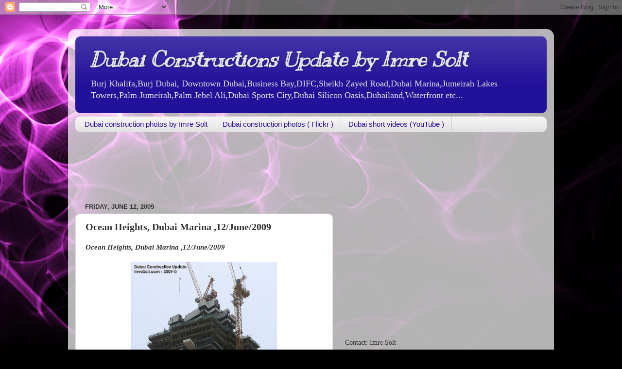

--- FILE ---
content_type: text/html; charset=UTF-8
request_url: https://imresolt.blogspot.com/2009/06/ocean-heights-dubai-marina-12june2009.html
body_size: 21937
content:
<!DOCTYPE html>
<html class='v2' dir='ltr' lang='en'>
<head>
<link href='https://www.blogger.com/static/v1/widgets/335934321-css_bundle_v2.css' rel='stylesheet' type='text/css'/>
<meta content='width=1100' name='viewport'/>
<meta content='text/html; charset=UTF-8' http-equiv='Content-Type'/>
<meta content='blogger' name='generator'/>
<link href='https://imresolt.blogspot.com/favicon.ico' rel='icon' type='image/x-icon'/>
<link href='http://imresolt.blogspot.com/2009/06/ocean-heights-dubai-marina-12june2009.html' rel='canonical'/>
<link rel="alternate" type="application/atom+xml" title="Dubai Constructions Update by Imre Solt - Atom" href="https://imresolt.blogspot.com/feeds/posts/default" />
<link rel="alternate" type="application/rss+xml" title="Dubai Constructions Update by Imre Solt - RSS" href="https://imresolt.blogspot.com/feeds/posts/default?alt=rss" />
<link rel="service.post" type="application/atom+xml" title="Dubai Constructions Update by Imre Solt - Atom" href="https://www.blogger.com/feeds/5373176358211301858/posts/default" />

<link rel="alternate" type="application/atom+xml" title="Dubai Constructions Update by Imre Solt - Atom" href="https://imresolt.blogspot.com/feeds/5062684918466290865/comments/default" />
<!--Can't find substitution for tag [blog.ieCssRetrofitLinks]-->
<link href='https://blogger.googleusercontent.com/img/b/R29vZ2xl/AVvXsEjSCKaWgDghFVFR8G-Eo21w0stkmmOPvRwhtVDO1RzRT8DnFFMUNVuNDQavRXhyujVQ4IkLsb0Vk1Q0IP0AEJwb9IwHi2omhXrPUnpSUl4mIYWcfUsFhTSFPcfLYbgFxScF-LfAkFSY7LDm/s400/ImreSoltDubaiPhotos121.jpg' rel='image_src'/>
<meta content='http://imresolt.blogspot.com/2009/06/ocean-heights-dubai-marina-12june2009.html' property='og:url'/>
<meta content='Ocean Heights, Dubai Marina ,12/June/2009' property='og:title'/>
<meta content='Dubai, dubai constructions , imre solt, burj khalifa, dubai marina, uae, emirates, united, construction, constructions, dubai photos' property='og:description'/>
<meta content='https://blogger.googleusercontent.com/img/b/R29vZ2xl/AVvXsEjSCKaWgDghFVFR8G-Eo21w0stkmmOPvRwhtVDO1RzRT8DnFFMUNVuNDQavRXhyujVQ4IkLsb0Vk1Q0IP0AEJwb9IwHi2omhXrPUnpSUl4mIYWcfUsFhTSFPcfLYbgFxScF-LfAkFSY7LDm/w1200-h630-p-k-no-nu/ImreSoltDubaiPhotos121.jpg' property='og:image'/>
<title>Dubai Constructions Update by Imre Solt: Ocean Heights, Dubai Marina ,12/June/2009</title>
<style type='text/css'>@font-face{font-family:'Kranky';font-style:normal;font-weight:400;font-display:swap;src:url(//fonts.gstatic.com/s/kranky/v29/hESw6XVgJzlPsFn8oR2FRIzX_g.woff2)format('woff2');unicode-range:U+0000-00FF,U+0131,U+0152-0153,U+02BB-02BC,U+02C6,U+02DA,U+02DC,U+0304,U+0308,U+0329,U+2000-206F,U+20AC,U+2122,U+2191,U+2193,U+2212,U+2215,U+FEFF,U+FFFD;}</style>
<style id='page-skin-1' type='text/css'><!--
/*-----------------------------------------------
Blogger Template Style
Name:     Picture Window
Designer: Blogger
URL:      www.blogger.com
----------------------------------------------- */
/* Content
----------------------------------------------- */
body {
font: normal normal 15px 'Times New Roman', Times, FreeSerif, serif;
color: #333333;
background: #000000 url(//themes.googleusercontent.com/image?id=19aLMMHI-WXcxsojpERe8MlodYlS7yd1qQU1wcTStU21I3bbY7bmlrvVCWE474_XXwWjd) no-repeat scroll top center /* Credit: fpm (http://www.istockphoto.com/googleimages.php?id=2849344&platform=blogger) */;
}
html body .region-inner {
min-width: 0;
max-width: 100%;
width: auto;
}
.content-outer {
font-size: 90%;
}
a:link {
text-decoration:none;
color: #221199;
}
a:visited {
text-decoration:none;
color: #100077;
}
a:hover {
text-decoration:underline;
color: #4311cc;
}
.content-outer {
background: transparent url(//www.blogblog.com/1kt/transparent/white80.png) repeat scroll top left;
-moz-border-radius: 15px;
-webkit-border-radius: 15px;
-goog-ms-border-radius: 15px;
border-radius: 15px;
-moz-box-shadow: 0 0 3px rgba(0, 0, 0, .15);
-webkit-box-shadow: 0 0 3px rgba(0, 0, 0, .15);
-goog-ms-box-shadow: 0 0 3px rgba(0, 0, 0, .15);
box-shadow: 0 0 3px rgba(0, 0, 0, .15);
margin: 30px auto;
}
.content-inner {
padding: 15px;
}
/* Header
----------------------------------------------- */
.header-outer {
background: #221199 url(//www.blogblog.com/1kt/transparent/header_gradient_shade.png) repeat-x scroll top left;
_background-image: none;
color: #e5e5e5;
-moz-border-radius: 10px;
-webkit-border-radius: 10px;
-goog-ms-border-radius: 10px;
border-radius: 10px;
}
.Header img, .Header #header-inner {
-moz-border-radius: 10px;
-webkit-border-radius: 10px;
-goog-ms-border-radius: 10px;
border-radius: 10px;
}
.header-inner .Header .titlewrapper,
.header-inner .Header .descriptionwrapper {
padding-left: 30px;
padding-right: 30px;
}
.Header h1 {
font: italic bold 42px Kranky;
text-shadow: 1px 1px 3px rgba(0, 0, 0, 0.3);
}
.Header h1 a {
color: #e5e5e5;
}
.Header .description {
font-size: 130%;
}
/* Tabs
----------------------------------------------- */
.tabs-inner {
margin: .5em 0 0;
padding: 0;
}
.tabs-inner .section {
margin: 0;
}
.tabs-inner .widget ul {
padding: 0;
background: #f5f5f5 url(//www.blogblog.com/1kt/transparent/tabs_gradient_shade.png) repeat scroll bottom;
-moz-border-radius: 10px;
-webkit-border-radius: 10px;
-goog-ms-border-radius: 10px;
border-radius: 10px;
}
.tabs-inner .widget li {
border: none;
}
.tabs-inner .widget li a {
display: inline-block;
padding: .5em 1em;
margin-right: 0;
color: #221199;
font: normal normal 15px Arial, Tahoma, Helvetica, FreeSans, sans-serif;
-moz-border-radius: 0 0 0 0;
-webkit-border-top-left-radius: 0;
-webkit-border-top-right-radius: 0;
-goog-ms-border-radius: 0 0 0 0;
border-radius: 0 0 0 0;
background: transparent none no-repeat scroll top left;
border-right: 1px solid #cccccc;
}
.tabs-inner .widget li:first-child a {
padding-left: 1.25em;
-moz-border-radius-topleft: 10px;
-moz-border-radius-bottomleft: 10px;
-webkit-border-top-left-radius: 10px;
-webkit-border-bottom-left-radius: 10px;
-goog-ms-border-top-left-radius: 10px;
-goog-ms-border-bottom-left-radius: 10px;
border-top-left-radius: 10px;
border-bottom-left-radius: 10px;
}
.tabs-inner .widget li.selected a,
.tabs-inner .widget li a:hover {
position: relative;
z-index: 1;
background: #ffffff url(//www.blogblog.com/1kt/transparent/tabs_gradient_shade.png) repeat scroll bottom;
color: #000000;
-moz-box-shadow: 0 0 0 rgba(0, 0, 0, .15);
-webkit-box-shadow: 0 0 0 rgba(0, 0, 0, .15);
-goog-ms-box-shadow: 0 0 0 rgba(0, 0, 0, .15);
box-shadow: 0 0 0 rgba(0, 0, 0, .15);
}
/* Headings
----------------------------------------------- */
h2 {
font: bold normal 13px Arial, Tahoma, Helvetica, FreeSans, sans-serif;
text-transform: uppercase;
color: #666666;
margin: .5em 0;
}
/* Main
----------------------------------------------- */
.main-outer {
background: transparent none repeat scroll top center;
-moz-border-radius: 0 0 0 0;
-webkit-border-top-left-radius: 0;
-webkit-border-top-right-radius: 0;
-webkit-border-bottom-left-radius: 0;
-webkit-border-bottom-right-radius: 0;
-goog-ms-border-radius: 0 0 0 0;
border-radius: 0 0 0 0;
-moz-box-shadow: 0 0 0 rgba(0, 0, 0, .15);
-webkit-box-shadow: 0 0 0 rgba(0, 0, 0, .15);
-goog-ms-box-shadow: 0 0 0 rgba(0, 0, 0, .15);
box-shadow: 0 0 0 rgba(0, 0, 0, .15);
}
.main-inner {
padding: 15px 5px 20px;
}
.main-inner .column-center-inner {
padding: 0 0;
}
.main-inner .column-left-inner {
padding-left: 0;
}
.main-inner .column-right-inner {
padding-right: 0;
}
/* Posts
----------------------------------------------- */
h3.post-title {
margin: 0;
font: normal bold 20px 'Times New Roman', Times, FreeSerif, serif;
}
.comments h4 {
margin: 1em 0 0;
font: normal bold 20px 'Times New Roman', Times, FreeSerif, serif;
}
.date-header span {
color: #333333;
}
.post-outer {
background-color: #ffffff;
border: solid 1px #dddddd;
-moz-border-radius: 10px;
-webkit-border-radius: 10px;
border-radius: 10px;
-goog-ms-border-radius: 10px;
padding: 15px 20px;
margin: 0 -20px 20px;
}
.post-body {
line-height: 1.4;
font-size: 110%;
position: relative;
}
.post-header {
margin: 0 0 1.5em;
color: #999999;
line-height: 1.6;
}
.post-footer {
margin: .5em 0 0;
color: #999999;
line-height: 1.6;
}
#blog-pager {
font-size: 140%
}
#comments .comment-author {
padding-top: 1.5em;
border-top: dashed 1px #ccc;
border-top: dashed 1px rgba(128, 128, 128, .5);
background-position: 0 1.5em;
}
#comments .comment-author:first-child {
padding-top: 0;
border-top: none;
}
.avatar-image-container {
margin: .2em 0 0;
}
/* Comments
----------------------------------------------- */
.comments .comments-content .icon.blog-author {
background-repeat: no-repeat;
background-image: url([data-uri]);
}
.comments .comments-content .loadmore a {
border-top: 1px solid #4311cc;
border-bottom: 1px solid #4311cc;
}
.comments .continue {
border-top: 2px solid #4311cc;
}
/* Widgets
----------------------------------------------- */
.widget ul, .widget #ArchiveList ul.flat {
padding: 0;
list-style: none;
}
.widget ul li, .widget #ArchiveList ul.flat li {
border-top: dashed 1px #ccc;
border-top: dashed 1px rgba(128, 128, 128, .5);
}
.widget ul li:first-child, .widget #ArchiveList ul.flat li:first-child {
border-top: none;
}
.widget .post-body ul {
list-style: disc;
}
.widget .post-body ul li {
border: none;
}
/* Footer
----------------------------------------------- */
.footer-outer {
color:#eeeeee;
background: transparent url(https://resources.blogblog.com/blogblog/data/1kt/transparent/black50.png) repeat scroll top left;
-moz-border-radius: 10px 10px 10px 10px;
-webkit-border-top-left-radius: 10px;
-webkit-border-top-right-radius: 10px;
-webkit-border-bottom-left-radius: 10px;
-webkit-border-bottom-right-radius: 10px;
-goog-ms-border-radius: 10px 10px 10px 10px;
border-radius: 10px 10px 10px 10px;
-moz-box-shadow: 0 0 0 rgba(0, 0, 0, .15);
-webkit-box-shadow: 0 0 0 rgba(0, 0, 0, .15);
-goog-ms-box-shadow: 0 0 0 rgba(0, 0, 0, .15);
box-shadow: 0 0 0 rgba(0, 0, 0, .15);
}
.footer-inner {
padding: 10px 5px 20px;
}
.footer-outer a {
color: #ffddff;
}
.footer-outer a:visited {
color: #cc99cc;
}
.footer-outer a:hover {
color: #ffffff;
}
.footer-outer .widget h2 {
color: #bbbbbb;
}
/* Mobile
----------------------------------------------- */
html body.mobile {
height: auto;
}
html body.mobile {
min-height: 480px;
background-size: 100% auto;
}
.mobile .body-fauxcolumn-outer {
background: transparent none repeat scroll top left;
}
html .mobile .mobile-date-outer, html .mobile .blog-pager {
border-bottom: none;
background: transparent none repeat scroll top center;
margin-bottom: 10px;
}
.mobile .date-outer {
background: transparent none repeat scroll top center;
}
.mobile .header-outer, .mobile .main-outer,
.mobile .post-outer, .mobile .footer-outer {
-moz-border-radius: 0;
-webkit-border-radius: 0;
-goog-ms-border-radius: 0;
border-radius: 0;
}
.mobile .content-outer,
.mobile .main-outer,
.mobile .post-outer {
background: inherit;
border: none;
}
.mobile .content-outer {
font-size: 100%;
}
.mobile-link-button {
background-color: #221199;
}
.mobile-link-button a:link, .mobile-link-button a:visited {
color: #ffffff;
}
.mobile-index-contents {
color: #333333;
}
.mobile .tabs-inner .PageList .widget-content {
background: #ffffff url(//www.blogblog.com/1kt/transparent/tabs_gradient_shade.png) repeat scroll bottom;
color: #000000;
}
.mobile .tabs-inner .PageList .widget-content .pagelist-arrow {
border-left: 1px solid #cccccc;
}

--></style>
<style id='template-skin-1' type='text/css'><!--
body {
min-width: 1000px;
}
.content-outer, .content-fauxcolumn-outer, .region-inner {
min-width: 1000px;
max-width: 1000px;
_width: 1000px;
}
.main-inner .columns {
padding-left: 0px;
padding-right: 440px;
}
.main-inner .fauxcolumn-center-outer {
left: 0px;
right: 440px;
/* IE6 does not respect left and right together */
_width: expression(this.parentNode.offsetWidth -
parseInt("0px") -
parseInt("440px") + 'px');
}
.main-inner .fauxcolumn-left-outer {
width: 0px;
}
.main-inner .fauxcolumn-right-outer {
width: 440px;
}
.main-inner .column-left-outer {
width: 0px;
right: 100%;
margin-left: -0px;
}
.main-inner .column-right-outer {
width: 440px;
margin-right: -440px;
}
#layout {
min-width: 0;
}
#layout .content-outer {
min-width: 0;
width: 800px;
}
#layout .region-inner {
min-width: 0;
width: auto;
}
body#layout div.add_widget {
padding: 8px;
}
body#layout div.add_widget a {
margin-left: 32px;
}
--></style>
<style>
    body {background-image:url(\/\/themes.googleusercontent.com\/image?id=19aLMMHI-WXcxsojpERe8MlodYlS7yd1qQU1wcTStU21I3bbY7bmlrvVCWE474_XXwWjd);}
    
@media (max-width: 200px) { body {background-image:url(\/\/themes.googleusercontent.com\/image?id=19aLMMHI-WXcxsojpERe8MlodYlS7yd1qQU1wcTStU21I3bbY7bmlrvVCWE474_XXwWjd&options=w200);}}
@media (max-width: 400px) and (min-width: 201px) { body {background-image:url(\/\/themes.googleusercontent.com\/image?id=19aLMMHI-WXcxsojpERe8MlodYlS7yd1qQU1wcTStU21I3bbY7bmlrvVCWE474_XXwWjd&options=w400);}}
@media (max-width: 800px) and (min-width: 401px) { body {background-image:url(\/\/themes.googleusercontent.com\/image?id=19aLMMHI-WXcxsojpERe8MlodYlS7yd1qQU1wcTStU21I3bbY7bmlrvVCWE474_XXwWjd&options=w800);}}
@media (max-width: 1200px) and (min-width: 801px) { body {background-image:url(\/\/themes.googleusercontent.com\/image?id=19aLMMHI-WXcxsojpERe8MlodYlS7yd1qQU1wcTStU21I3bbY7bmlrvVCWE474_XXwWjd&options=w1200);}}
/* Last tag covers anything over one higher than the previous max-size cap. */
@media (min-width: 1201px) { body {background-image:url(\/\/themes.googleusercontent.com\/image?id=19aLMMHI-WXcxsojpERe8MlodYlS7yd1qQU1wcTStU21I3bbY7bmlrvVCWE474_XXwWjd&options=w1600);}}
  </style>
<link href='https://www.blogger.com/dyn-css/authorization.css?targetBlogID=5373176358211301858&amp;zx=58fbff81-73b5-4d2b-adde-d0f0c0c4a6f0' media='none' onload='if(media!=&#39;all&#39;)media=&#39;all&#39;' rel='stylesheet'/><noscript><link href='https://www.blogger.com/dyn-css/authorization.css?targetBlogID=5373176358211301858&amp;zx=58fbff81-73b5-4d2b-adde-d0f0c0c4a6f0' rel='stylesheet'/></noscript>
<meta name='google-adsense-platform-account' content='ca-host-pub-1556223355139109'/>
<meta name='google-adsense-platform-domain' content='blogspot.com'/>

<!-- data-ad-client=ca-pub-7435268998206410 -->

</head>
<body class='loading variant-shade'>
<div class='navbar section' id='navbar' name='Navbar'><div class='widget Navbar' data-version='1' id='Navbar1'><script type="text/javascript">
    function setAttributeOnload(object, attribute, val) {
      if(window.addEventListener) {
        window.addEventListener('load',
          function(){ object[attribute] = val; }, false);
      } else {
        window.attachEvent('onload', function(){ object[attribute] = val; });
      }
    }
  </script>
<div id="navbar-iframe-container"></div>
<script type="text/javascript" src="https://apis.google.com/js/platform.js"></script>
<script type="text/javascript">
      gapi.load("gapi.iframes:gapi.iframes.style.bubble", function() {
        if (gapi.iframes && gapi.iframes.getContext) {
          gapi.iframes.getContext().openChild({
              url: 'https://www.blogger.com/navbar/5373176358211301858?po\x3d5062684918466290865\x26origin\x3dhttps://imresolt.blogspot.com',
              where: document.getElementById("navbar-iframe-container"),
              id: "navbar-iframe"
          });
        }
      });
    </script><script type="text/javascript">
(function() {
var script = document.createElement('script');
script.type = 'text/javascript';
script.src = '//pagead2.googlesyndication.com/pagead/js/google_top_exp.js';
var head = document.getElementsByTagName('head')[0];
if (head) {
head.appendChild(script);
}})();
</script>
</div></div>
<div class='body-fauxcolumns'>
<div class='fauxcolumn-outer body-fauxcolumn-outer'>
<div class='cap-top'>
<div class='cap-left'></div>
<div class='cap-right'></div>
</div>
<div class='fauxborder-left'>
<div class='fauxborder-right'></div>
<div class='fauxcolumn-inner'>
</div>
</div>
<div class='cap-bottom'>
<div class='cap-left'></div>
<div class='cap-right'></div>
</div>
</div>
</div>
<div class='content'>
<div class='content-fauxcolumns'>
<div class='fauxcolumn-outer content-fauxcolumn-outer'>
<div class='cap-top'>
<div class='cap-left'></div>
<div class='cap-right'></div>
</div>
<div class='fauxborder-left'>
<div class='fauxborder-right'></div>
<div class='fauxcolumn-inner'>
</div>
</div>
<div class='cap-bottom'>
<div class='cap-left'></div>
<div class='cap-right'></div>
</div>
</div>
</div>
<div class='content-outer'>
<div class='content-cap-top cap-top'>
<div class='cap-left'></div>
<div class='cap-right'></div>
</div>
<div class='fauxborder-left content-fauxborder-left'>
<div class='fauxborder-right content-fauxborder-right'></div>
<div class='content-inner'>
<header>
<div class='header-outer'>
<div class='header-cap-top cap-top'>
<div class='cap-left'></div>
<div class='cap-right'></div>
</div>
<div class='fauxborder-left header-fauxborder-left'>
<div class='fauxborder-right header-fauxborder-right'></div>
<div class='region-inner header-inner'>
<div class='header section' id='header' name='Header'><div class='widget Header' data-version='1' id='Header1'>
<div id='header-inner'>
<div class='titlewrapper'>
<h1 class='title'>
<a href='https://imresolt.blogspot.com/'>
Dubai Constructions Update by Imre Solt
</a>
</h1>
</div>
<div class='descriptionwrapper'>
<p class='description'><span>Burj Khalifa,Burj Dubai, Downtown Dubai,Business Bay,DIFC,Sheikh Zayed Road,Dubai Marina,Jumeirah Lakes Towers,Palm Jumeirah,Palm Jebel Ali,Dubai Sports City,Dubai Silicon Oasis,Dubailand,Waterfront etc...</span></p>
</div>
</div>
</div></div>
</div>
</div>
<div class='header-cap-bottom cap-bottom'>
<div class='cap-left'></div>
<div class='cap-right'></div>
</div>
</div>
</header>
<div class='tabs-outer'>
<div class='tabs-cap-top cap-top'>
<div class='cap-left'></div>
<div class='cap-right'></div>
</div>
<div class='fauxborder-left tabs-fauxborder-left'>
<div class='fauxborder-right tabs-fauxborder-right'></div>
<div class='region-inner tabs-inner'>
<div class='tabs section' id='crosscol' name='Cross-Column'><div class='widget LinkList' data-version='1' id='LinkList2'>
<h2>Dubai Construction Update Links:</h2>
<div class='widget-content'>
<ul>
<li><a href="//picasaweb.google.com/imresolt">Dubai construction photos by Imre Solt</a></li>
<li><a href='http://www.imredubai.com/'>Dubai construction photos ( Flickr )</a></li>
<li><a href="//www.youtube.com/user/ImreDubai/videos?sort=p&amp;view=0&amp;flow=grid">Dubai short videos (YouTube )</a></li>
</ul>
<div class='clear'></div>
</div>
</div></div>
<div class='tabs section' id='crosscol-overflow' name='Cross-Column 2'><div class='widget HTML' data-version='1' id='HTML1'>
<h2 class='title'>Ad</h2>
<div class='widget-content'>
<script async src="//pagead2.googlesyndication.com/pagead/js/adsbygoogle.js"></script>
<!-- Imre -->
<ins class="adsbygoogle"
     style="display:inline-block;width:728px;height:90px"
     data-ad-client="ca-pub-7435268998206410"
     data-ad-slot="4438468043"></ins>
<script>
(adsbygoogle = window.adsbygoogle || []).push({});
</script>
</div>
<div class='clear'></div>
</div></div>
</div>
</div>
<div class='tabs-cap-bottom cap-bottom'>
<div class='cap-left'></div>
<div class='cap-right'></div>
</div>
</div>
<div class='main-outer'>
<div class='main-cap-top cap-top'>
<div class='cap-left'></div>
<div class='cap-right'></div>
</div>
<div class='fauxborder-left main-fauxborder-left'>
<div class='fauxborder-right main-fauxborder-right'></div>
<div class='region-inner main-inner'>
<div class='columns fauxcolumns'>
<div class='fauxcolumn-outer fauxcolumn-center-outer'>
<div class='cap-top'>
<div class='cap-left'></div>
<div class='cap-right'></div>
</div>
<div class='fauxborder-left'>
<div class='fauxborder-right'></div>
<div class='fauxcolumn-inner'>
</div>
</div>
<div class='cap-bottom'>
<div class='cap-left'></div>
<div class='cap-right'></div>
</div>
</div>
<div class='fauxcolumn-outer fauxcolumn-left-outer'>
<div class='cap-top'>
<div class='cap-left'></div>
<div class='cap-right'></div>
</div>
<div class='fauxborder-left'>
<div class='fauxborder-right'></div>
<div class='fauxcolumn-inner'>
</div>
</div>
<div class='cap-bottom'>
<div class='cap-left'></div>
<div class='cap-right'></div>
</div>
</div>
<div class='fauxcolumn-outer fauxcolumn-right-outer'>
<div class='cap-top'>
<div class='cap-left'></div>
<div class='cap-right'></div>
</div>
<div class='fauxborder-left'>
<div class='fauxborder-right'></div>
<div class='fauxcolumn-inner'>
</div>
</div>
<div class='cap-bottom'>
<div class='cap-left'></div>
<div class='cap-right'></div>
</div>
</div>
<!-- corrects IE6 width calculation -->
<div class='columns-inner'>
<div class='column-center-outer'>
<div class='column-center-inner'>
<div class='main section' id='main' name='Main'><div class='widget Blog' data-version='1' id='Blog1'>
<div class='blog-posts hfeed'>

          <div class="date-outer">
        
<h2 class='date-header'><span>Friday, June 12, 2009</span></h2>

          <div class="date-posts">
        
<div class='post-outer'>
<div class='post hentry uncustomized-post-template' itemprop='blogPost' itemscope='itemscope' itemtype='http://schema.org/BlogPosting'>
<meta content='https://blogger.googleusercontent.com/img/b/R29vZ2xl/AVvXsEjSCKaWgDghFVFR8G-Eo21w0stkmmOPvRwhtVDO1RzRT8DnFFMUNVuNDQavRXhyujVQ4IkLsb0Vk1Q0IP0AEJwb9IwHi2omhXrPUnpSUl4mIYWcfUsFhTSFPcfLYbgFxScF-LfAkFSY7LDm/s400/ImreSoltDubaiPhotos121.jpg' itemprop='image_url'/>
<meta content='5373176358211301858' itemprop='blogId'/>
<meta content='5062684918466290865' itemprop='postId'/>
<a name='5062684918466290865'></a>
<h3 class='post-title entry-title' itemprop='name'>
Ocean Heights, Dubai Marina ,12/June/2009
</h3>
<div class='post-header'>
<div class='post-header-line-1'></div>
</div>
<div class='post-body entry-content' id='post-body-5062684918466290865' itemprop='description articleBody'>
<em><strong>Ocean Heights, Dubai Marina ,12/June/2009</strong></em><br /><br /><a href="https://blogger.googleusercontent.com/img/b/R29vZ2xl/AVvXsEjSCKaWgDghFVFR8G-Eo21w0stkmmOPvRwhtVDO1RzRT8DnFFMUNVuNDQavRXhyujVQ4IkLsb0Vk1Q0IP0AEJwb9IwHi2omhXrPUnpSUl4mIYWcfUsFhTSFPcfLYbgFxScF-LfAkFSY7LDm/s1600-h/ImreSoltDubaiPhotos121.jpg"><img alt="" border="0" id="BLOGGER_PHOTO_ID_5346409845782706482" src="https://blogger.googleusercontent.com/img/b/R29vZ2xl/AVvXsEjSCKaWgDghFVFR8G-Eo21w0stkmmOPvRwhtVDO1RzRT8DnFFMUNVuNDQavRXhyujVQ4IkLsb0Vk1Q0IP0AEJwb9IwHi2omhXrPUnpSUl4mIYWcfUsFhTSFPcfLYbgFxScF-LfAkFSY7LDm/s400/ImreSoltDubaiPhotos121.jpg" style="display:block; margin:0px auto 10px; text-align:center;cursor:pointer; cursor:hand;width: 300px; height: 400px;" /></a><br /><a href="https://blogger.googleusercontent.com/img/b/R29vZ2xl/AVvXsEh9Qxhg4sT4gzhEo0LKSkvmyDwzh2s6qvBRuXED7kOTpGqn4vwJa8M1g7XPivf3szA-rfxEkO2KBtCx9WfW4o9XaHPzJj0BzMAk9dNy2JO7LJ_buutkjRqYXhsxGjpymHmuTGWMei9mOF2k/s1600-h/ImreSoltDubaiPhotos120.jpg"><img alt="" border="0" id="BLOGGER_PHOTO_ID_5346409839686366194" src="https://blogger.googleusercontent.com/img/b/R29vZ2xl/AVvXsEh9Qxhg4sT4gzhEo0LKSkvmyDwzh2s6qvBRuXED7kOTpGqn4vwJa8M1g7XPivf3szA-rfxEkO2KBtCx9WfW4o9XaHPzJj0BzMAk9dNy2JO7LJ_buutkjRqYXhsxGjpymHmuTGWMei9mOF2k/s400/ImreSoltDubaiPhotos120.jpg" style="display:block; margin:0px auto 10px; text-align:center;cursor:pointer; cursor:hand;width: 300px; height: 400px;" /></a><br /><a href="https://blogger.googleusercontent.com/img/b/R29vZ2xl/AVvXsEjFbsykYTmSh0CnCx-UXUC36eZR-MPFSO1Vg7i-JLO_UWPl3CSG0szD1UflnJwNLSafT_G9kehmHLknUVeAOsoa62-K5ERNxiBUDFo2WiSGklznfKZsMbjqLk5UYs2lCrHShMv8SJdcRZ6o/s1600-h/ImreSoltDubaiPhotos107.jpg"><img alt="" border="0" id="BLOGGER_PHOTO_ID_5346409836434371266" src="https://blogger.googleusercontent.com/img/b/R29vZ2xl/AVvXsEjFbsykYTmSh0CnCx-UXUC36eZR-MPFSO1Vg7i-JLO_UWPl3CSG0szD1UflnJwNLSafT_G9kehmHLknUVeAOsoa62-K5ERNxiBUDFo2WiSGklznfKZsMbjqLk5UYs2lCrHShMv8SJdcRZ6o/s400/ImreSoltDubaiPhotos107.jpg" style="display:block; margin:0px auto 10px; text-align:center;cursor:pointer; cursor:hand;width: 300px; height: 400px;" /></a><br /><a href="https://blogger.googleusercontent.com/img/b/R29vZ2xl/AVvXsEjj2gWNevJ9gBWFYyeoOg57PMzhxzhWQVFoqMnmuxwJsV8cIen6II0EJ_WOeBZoohGLimuwm5N5MZB7v_qehGYmHaoNZ0mL3-TAA40eKnQq4dM5aKDs-8OjCZ5hugPSGErrPVcjAU3PPo8d/s1600-h/ImreSoltDubaiPhotos094.jpg"><img alt="" border="0" id="BLOGGER_PHOTO_ID_5346409834267717202" src="https://blogger.googleusercontent.com/img/b/R29vZ2xl/AVvXsEjj2gWNevJ9gBWFYyeoOg57PMzhxzhWQVFoqMnmuxwJsV8cIen6II0EJ_WOeBZoohGLimuwm5N5MZB7v_qehGYmHaoNZ0mL3-TAA40eKnQq4dM5aKDs-8OjCZ5hugPSGErrPVcjAU3PPo8d/s400/ImreSoltDubaiPhotos094.jpg" style="display:block; margin:0px auto 10px; text-align:center;cursor:pointer; cursor:hand;width: 400px; height: 300px;" /></a><br /><a href="https://blogger.googleusercontent.com/img/b/R29vZ2xl/AVvXsEhOaiwQPaF1N0T1Hgj3-Lj5EiMDOz37U2QguzPaGScB9JTAnTn3JRqkOsDlpmHXz-qmLy9M0lAPWqEtpCEIGOzPDHKjdhWZyFBuxGyufZBlT9MnfEVSL_UnKMJT4S5gTLu3hfMhklqsgN6x/s1600-h/ImreSoltDubaiPhotos093.jpg"><img alt="" border="0" id="BLOGGER_PHOTO_ID_5346409831404713618" src="https://blogger.googleusercontent.com/img/b/R29vZ2xl/AVvXsEhOaiwQPaF1N0T1Hgj3-Lj5EiMDOz37U2QguzPaGScB9JTAnTn3JRqkOsDlpmHXz-qmLy9M0lAPWqEtpCEIGOzPDHKjdhWZyFBuxGyufZBlT9MnfEVSL_UnKMJT4S5gTLu3hfMhklqsgN6x/s400/ImreSoltDubaiPhotos093.jpg" style="display:block; margin:0px auto 10px; text-align:center;cursor:pointer; cursor:hand;width: 300px; height: 400px;" /></a>
<div style='clear: both;'></div>
</div>
<div class='post-footer'>
<div class='post-footer-line post-footer-line-1'>
<span class='post-author vcard'>
Posted by
<span class='fn' itemprop='author' itemscope='itemscope' itemtype='http://schema.org/Person'>
<meta content='https://www.blogger.com/profile/12672377365860669651' itemprop='url'/>
<a class='g-profile' href='https://www.blogger.com/profile/12672377365860669651' rel='author' title='author profile'>
<span itemprop='name'>Imre Solt</span>
</a>
</span>
</span>
<span class='post-timestamp'>
at
<meta content='http://imresolt.blogspot.com/2009/06/ocean-heights-dubai-marina-12june2009.html' itemprop='url'/>
<a class='timestamp-link' href='https://imresolt.blogspot.com/2009/06/ocean-heights-dubai-marina-12june2009.html' rel='bookmark' title='permanent link'><abbr class='published' itemprop='datePublished' title='2009-06-12T15:57:00+04:00'>3:57&#8239;PM</abbr></a>
</span>
<span class='post-comment-link'>
</span>
<span class='post-icons'>
<span class='item-action'>
<a href='https://www.blogger.com/email-post/5373176358211301858/5062684918466290865' title='Email Post'>
<img alt='' class='icon-action' height='13' src='https://resources.blogblog.com/img/icon18_email.gif' width='18'/>
</a>
</span>
</span>
<div class='post-share-buttons goog-inline-block'>
<a class='goog-inline-block share-button sb-email' href='https://www.blogger.com/share-post.g?blogID=5373176358211301858&postID=5062684918466290865&target=email' target='_blank' title='Email This'><span class='share-button-link-text'>Email This</span></a><a class='goog-inline-block share-button sb-blog' href='https://www.blogger.com/share-post.g?blogID=5373176358211301858&postID=5062684918466290865&target=blog' onclick='window.open(this.href, "_blank", "height=270,width=475"); return false;' target='_blank' title='BlogThis!'><span class='share-button-link-text'>BlogThis!</span></a><a class='goog-inline-block share-button sb-twitter' href='https://www.blogger.com/share-post.g?blogID=5373176358211301858&postID=5062684918466290865&target=twitter' target='_blank' title='Share to X'><span class='share-button-link-text'>Share to X</span></a><a class='goog-inline-block share-button sb-facebook' href='https://www.blogger.com/share-post.g?blogID=5373176358211301858&postID=5062684918466290865&target=facebook' onclick='window.open(this.href, "_blank", "height=430,width=640"); return false;' target='_blank' title='Share to Facebook'><span class='share-button-link-text'>Share to Facebook</span></a><a class='goog-inline-block share-button sb-pinterest' href='https://www.blogger.com/share-post.g?blogID=5373176358211301858&postID=5062684918466290865&target=pinterest' target='_blank' title='Share to Pinterest'><span class='share-button-link-text'>Share to Pinterest</span></a>
</div>
</div>
<div class='post-footer-line post-footer-line-2'>
<span class='post-labels'>
Labels:
<a href='https://imresolt.blogspot.com/search/label/Dubai%20Marina' rel='tag'>Dubai Marina</a>,
<a href='https://imresolt.blogspot.com/search/label/Ocean%20Heights' rel='tag'>Ocean Heights</a>
</span>
</div>
<div class='post-footer-line post-footer-line-3'>
<span class='post-location'>
</span>
</div>
</div>
</div>
<div class='comments' id='comments'>
<a name='comments'></a>
<h4>No comments:</h4>
<div id='Blog1_comments-block-wrapper'>
<dl class='avatar-comment-indent' id='comments-block'>
</dl>
</div>
<p class='comment-footer'>
<div class='comment-form'>
<a name='comment-form'></a>
<h4 id='comment-post-message'>Post a Comment</h4>
<p>
</p>
<a href='https://www.blogger.com/comment/frame/5373176358211301858?po=5062684918466290865&hl=en&saa=85391&origin=https://imresolt.blogspot.com' id='comment-editor-src'></a>
<iframe allowtransparency='true' class='blogger-iframe-colorize blogger-comment-from-post' frameborder='0' height='410px' id='comment-editor' name='comment-editor' src='' width='100%'></iframe>
<script src='https://www.blogger.com/static/v1/jsbin/2830521187-comment_from_post_iframe.js' type='text/javascript'></script>
<script type='text/javascript'>
      BLOG_CMT_createIframe('https://www.blogger.com/rpc_relay.html');
    </script>
</div>
</p>
</div>
</div>
<div class='inline-ad'>
<script type="text/javascript">
    google_ad_client = "ca-pub-7435268998206410";
    google_ad_host = "ca-host-pub-1556223355139109";
    google_ad_host_channel = "L0007";
    google_ad_slot = "7978576040";
    google_ad_width = 300;
    google_ad_height = 250;
</script>
<!-- imresolt_main_Blog1_300x250_as -->
<script type="text/javascript"
src="//pagead2.googlesyndication.com/pagead/show_ads.js">
</script>
</div>

        </div></div>
      
</div>
<div class='blog-pager' id='blog-pager'>
<span id='blog-pager-newer-link'>
<a class='blog-pager-newer-link' href='https://imresolt.blogspot.com/2009/06/almas-towerdmccjumeirah-lakes.html' id='Blog1_blog-pager-newer-link' title='Newer Post'>Newer Post</a>
</span>
<span id='blog-pager-older-link'>
<a class='blog-pager-older-link' href='https://imresolt.blogspot.com/2009/06/torch-dubai-marina-12june2009.html' id='Blog1_blog-pager-older-link' title='Older Post'>Older Post</a>
</span>
<a class='home-link' href='https://imresolt.blogspot.com/'>Home</a>
</div>
<div class='clear'></div>
<div class='post-feeds'>
<div class='feed-links'>
Subscribe to:
<a class='feed-link' href='https://imresolt.blogspot.com/feeds/5062684918466290865/comments/default' target='_blank' type='application/atom+xml'>Post Comments (Atom)</a>
</div>
</div>
</div><div class='widget HTML' data-version='1' id='HTML7'>
<div class='widget-content'>
<script>
    var linkwithin_site_id = 48223;
    (function () {
        var elem = document.createElement('script');
        elem.type = 'text/javascript';
        elem.src = 'http://www.linkwithin.com/widget.js?rand=' + Math.random();
        document.getElementsByTagName('head')[0].appendChild(elem);
     })();
</script>
<a href="http://www.linkwithin.com/"><img alt="Blog Widget by LinkWithin" style="border: 0" src="https://lh3.googleusercontent.com/blogger_img_proxy/AEn0k_v2Kxi4Na5q_MkeaBSQSpptR3JwjVT-1xvdQ4Ye8AGSVZkNNiWqjZbiXL7VESmvcDY-SL4NTF3fbjBIotVXuiM7ztKWYkr3=s0-d"></a>
</div>
<div class='clear'></div>
</div></div>
</div>
</div>
<div class='column-left-outer'>
<div class='column-left-inner'>
<aside>
</aside>
</div>
</div>
<div class='column-right-outer'>
<div class='column-right-inner'>
<aside>
<div class='sidebar section' id='sidebar-right-1'><div class='widget AdSense' data-version='1' id='AdSense1'>
<div class='widget-content'>
<script type="text/javascript"><!--
google_ad_client="pub-7435268998206410";
google_ad_host="pub-1556223355139109";
google_ad_width=300;
google_ad_height=250;
google_ad_format="300x250_as";
google_ad_type="text_image";
google_ad_host_channel="0001+S0009+L0001";
google_color_border="FFFFFF";
google_color_bg="FFFFFF";
google_color_link="666666";
google_color_url="221199";
google_color_text="333333";
//--></script>
<script type="text/javascript" src="//pagead2.googlesyndication.com/pagead/show_ads.js">
</script>
<div class='clear'></div>
</div>
</div><div class='widget Text' data-version='1' id='Text1'>
<div class='widget-content'>
Contact: Imre Solt<br /><br />E-mail: <a href="mailto:tigerinvest@yahoo.com"><strong><em>imredubai@yahoo.com</em></strong></a><br /><br /><br /><br />
</div>
<div class='clear'></div>
</div><div class='widget BlogSearch' data-version='1' id='BlogSearch1'>
<h2 class='title'>Search This Blog</h2>
<div class='widget-content'>
<div id='BlogSearch1_form'>
<form action='https://imresolt.blogspot.com/search' class='gsc-search-box' target='_top'>
<table cellpadding='0' cellspacing='0' class='gsc-search-box'>
<tbody>
<tr>
<td class='gsc-input'>
<input autocomplete='off' class='gsc-input' name='q' size='10' title='search' type='text' value=''/>
</td>
<td class='gsc-search-button'>
<input class='gsc-search-button' title='search' type='submit' value='Search'/>
</td>
</tr>
</tbody>
</table>
</form>
</div>
</div>
<div class='clear'></div>
</div></div>
<table border='0' cellpadding='0' cellspacing='0' class='section-columns columns-2'>
<tbody>
<tr>
<td class='first columns-cell'>
<div class='sidebar section' id='sidebar-right-2-1'><div class='widget HTML' data-version='1' id='HTML9'>
<div class='widget-content'>
<script type="text/javascript">
	document.write(unescape('%3Cscript type="text/javascript" src="'+document.location.protocol+'//expo-max.com/adserver/js/"%3E%3C/script%3E'));
</script>
<script type="text/javascript">
	expomax_track('430tKg3hrnkhKfcj4g6%2fNQ%3d%3d');
</script>
<noscript><a href="http://expo-max.com/analytics/"><img alt="Web Traffic" src="https://expo-max.com/analytics/track/430tKg3hrnkhKfcj4g6%2fNQ%3d%3d.gif"/></a></noscript>
</div>
<div class='clear'></div>
</div><div class='widget BlogList' data-version='1' id='BlogList1'>
<h2 class='title'>My Blog List</h2>
<div class='widget-content'>
<div class='blog-list-container' id='BlogList1_container'>
<ul id='BlogList1_blogs'>
<li style='display: block;'>
<div class='blog-icon'>
<img data-lateloadsrc='https://lh3.googleusercontent.com/blogger_img_proxy/AEn0k_vxXWjysclNPL_XA1ijGIVBW4JFajAIJamOS8POBLvWeav_saq2Bk85ZN4bSZwXXDJMlXJ5XeqUVSMBi5V7qzjt1CqCfx8qN9_fLLk=s16-w16-h16' height='16' width='16'/>
</div>
<div class='blog-content'>
<div class='blog-title'>
<a href='http://imresolt.blogspot.com/' target='_blank'>
Dubai constructions update by Imre Solt</a>
</div>
<div class='item-content'>
<div class='item-thumbnail'>
<a href='http://imresolt.blogspot.com/' target='_blank'>
<img alt='' border='0' height='72' src='https://blogger.googleusercontent.com/img/b/R29vZ2xl/AVvXsEiEt75IJW7PNXu3PwF36Ai-j6v7xcQWpZvA7XstIi1pgufX60-Q5XqRKUiQp8HhpoHA9RenEIFUMfZ8nadUfS6X4oSbud-qtjI0-MlKAyBj0CItSt-iqWAkPKhKhe4hulL_AKix-OTPUugw/s72-c/9c72c46423a3ffa8_org.jpg' width='72'/>
</a>
</div>
<span class='item-title'>
<a href='http://imresolt.blogspot.com/2015/10/alstom-selected-as-preferred-bidder-for.html' target='_blank'>
Alstom selected as preferred bidder for DEWA&#8217;s Hassyan clean coal power 
plant project in Dubai
</a>
</span>

                      -
                    
<span class='item-snippet'>
 







*The first ultra-supercritical power plant in the Middle East*

Alstom selected as preferred bidder for DEWA&#8217;s Hassyan clean coal power 
plant proje...
</span>
<div class='item-time'>
10 years ago
</div>
</div>
</div>
<div style='clear: both;'></div>
</li>
<li style='display: block;'>
<div class='blog-icon'>
<img data-lateloadsrc='https://lh3.googleusercontent.com/blogger_img_proxy/AEn0k_tcQzjIKkahqrG1CGpu9mMRtLTOYFFZaf-PxaucAjJirz2UQ5xvVJ5oGqlzdhSxjyp8rad4l_6FY3XzibRbEm1Riqk5JlANgrrQLnwR=s16-w16-h16' height='16' width='16'/>
</div>
<div class='blog-content'>
<div class='blog-title'>
<a href='http://imredubai.blogspot.com/' target='_blank'>
Dubai photos</a>
</div>
<div class='item-content'>
<div class='item-thumbnail'>
<a href='http://imredubai.blogspot.com/' target='_blank'>
<img alt='' border='0' height='72' src='https://blogger.googleusercontent.com/img/b/R29vZ2xl/AVvXsEj4KAhVvmT2wuqccefhdPuJyf3UiFw7Ut7QBenSqHa5O4CPvlL_0VSgOYNd3zN5e3g_XMAyk0trr9hE1JJXl1I6sTa9Qcn6Yc5P-MP4u0Z8g4ytQggPqLtsFDHaTPThaeqlLdD5/s72-c/Degrenne_Paris.jpg' width='72'/>
</a>
</div>
<span class='item-title'>
<a href='http://imredubai.blogspot.com/2015/05/abu-issa-holding-opens-gccs-first.html' target='_blank'>
Abu Issa Holding opens GCC&#8217;s first Degrenne Paris flagship store in Dubai 
at Citywalk
</a>
</span>

                      -
                    
<span class='item-snippet'>
 




*Abu Issa Holding opens GCC&#8217;s first Degrenne Paris flagship store in Dubai 
at Citywalk*

*Degrenne is targeting UAE&#8217;s $75 million culinary and tablewa...
</span>
<div class='item-time'>
10 years ago
</div>
</div>
</div>
<div style='clear: both;'></div>
</li>
<li style='display: block;'>
<div class='blog-icon'>
<img data-lateloadsrc='https://lh3.googleusercontent.com/blogger_img_proxy/AEn0k_vhHcpXuiFLIXCkTn91Vnd5V3R4YU1vIqYzL_L7tPvlBTqCDBaZBpXmsg35CO2Twdvmke6W_MIcAd8gto3CGGxcLdN2_ddLqpYDsLN2K55AMIGUE6gHr6x4ww=s16-w16-h16' height='16' width='16'/>
</div>
<div class='blog-content'>
<div class='blog-title'>
<a href='http://dubaiconstructionupdate.blogspot.com/' target='_blank'>
Dubai Construction Update</a>
</div>
<div class='item-content'>
<div class='item-thumbnail'>
<a href='http://dubaiconstructionupdate.blogspot.com/' target='_blank'>
<img alt='' border='0' height='72' src='https://blogger.googleusercontent.com/img/b/R29vZ2xl/AVvXsEgAzfQUYRDmq1xGo_BzTpiAcRgTmmaMs46-eW5vtsyWJCSnSBcNqNBBVFDRjgggZ_Ju3WscWgkLPH8GOWHVa_e_cc9kkckMT41rh6o7Ott6CiggyW3oYgNiACA4OzlRNsczGtYKeZQNg842/s72-c/Dubai+(1).JPG' width='72'/>
</a>
</div>
<span class='item-title'>
<a href='http://dubaiconstructionupdate.blogspot.com/2014/10/dubai-marina-mosque-photo-dubai-uae.html' target='_blank'>
Dubai Marina Mosque photo, Dubai, UAE , October 2014
</a>
</span>

                      -
                    
<span class='item-snippet'>
</span>
<div class='item-time'>
11 years ago
</div>
</div>
</div>
<div style='clear: both;'></div>
</li>
<li style='display: block;'>
<div class='blog-icon'>
<img data-lateloadsrc='https://lh3.googleusercontent.com/blogger_img_proxy/AEn0k_srPcBvGP-XR9EPxd5mMC_W6hNOFCY7eDJKLCgKV_2Wb87ATy8OW6wSd5Ne-HpehpyRj9ZAuGl8Wzyj-o__er9G94leopiY7reZt-c4y2Du78qh=s16-w16-h16' height='16' width='16'/>
</div>
<div class='blog-content'>
<div class='blog-title'>
<a href='http://burjdubaiphotos.blogspot.com/' target='_blank'>
Burj Khalifa aka Burj Dubai photos by Imre Solt</a>
</div>
<div class='item-content'>
<div class='item-thumbnail'>
<a href='http://burjdubaiphotos.blogspot.com/' target='_blank'>
<img alt='' border='0' height='72' src='https://blogger.googleusercontent.com/img/b/R29vZ2xl/AVvXsEi8IaDH1lhQ2J_Lj0BKSeHxXtQOMSCX2dhkBTQpkDdEWN2gJmQBT5nJ40uV4Y_snl7S0PFTfPizwGTaR8JdWghsxR7aDQRzsfI1vHHrzbEy-FB6_U2NEtlpDs7SBOJ0sNQW3GQZdb07Y_Q/s72-c/Cityscape+Global+2014+(41).JPG' width='72'/>
</a>
</div>
<span class='item-title'>
<a href='http://burjdubaiphotos.blogspot.com/2014/10/burj-khalifa-and-downtown-dubai-photos.html' target='_blank'>
Burj Khalifa and Downtown Dubai photos , Cityscape Global 2014 , Dubai, 
September 2014
</a>
</span>

                      -
                    
<span class='item-snippet'>
</span>
<div class='item-time'>
11 years ago
</div>
</div>
</div>
<div style='clear: both;'></div>
</li>
<li style='display: block;'>
<div class='blog-icon'>
<img data-lateloadsrc='https://lh3.googleusercontent.com/blogger_img_proxy/AEn0k_sR800m7K7TrjZ4fsvpf4zle0JTToKJOdhFn3XcmRGbgLA6sPPx7sYsCqhZHt1eeuAA3aIrjEFVALbMMVubNDyqn4uMcFEy_QOgBolb8IcB=s16-w16-h16' height='16' width='16'/>
</div>
<div class='blog-content'>
<div class='blog-title'>
<a href='http://harbourtower.blogspot.com/' target='_blank'>
Nakheel Harbour Tower</a>
</div>
<div class='item-content'>
<div class='item-thumbnail'>
<a href='http://harbourtower.blogspot.com/' target='_blank'>
<img alt='' border='0' height='72' src='https://blogger.googleusercontent.com/img/b/R29vZ2xl/AVvXsEggggCWzRtcIQpQLXcR-YfnXtgdQVnvt9uLGSjASyYdvJIH6w6fNZ7J1u_ovxjVD6hdcP_D479Qpl1e0qzotMB0nSzZY9FRsx5i0EGa35sUtK-n7pIu1MM16VZdXLlkUJwO8MOD0fD6_RpF/s72-c/Nakheel+Harbour+Tower+%25287%2529.JPG' width='72'/>
</a>
</div>
<span class='item-title'>
<a href='http://harbourtower.blogspot.com/2012/02/nakheel-harbour-and-tower-site-photos.html' target='_blank'>
Nakheel Harbour and Tower site photos , Dubai,UAE, 24/February/2012
</a>
</span>

                      -
                    
<span class='item-snippet'>
</span>
<div class='item-time'>
13 years ago
</div>
</div>
</div>
<div style='clear: both;'></div>
</li>
<li style='display: block;'>
<div class='blog-icon'>
<img data-lateloadsrc='https://lh3.googleusercontent.com/blogger_img_proxy/AEn0k_sJKsCYtYLrwvHku7SAiq0ZcF0aHNVz5mzsRr2Dq7cfAShIs7D-7GjPuiFU7DcmvdNcUoYVhhr-MTwAMp1IV9ksb69Zi16O2CMV3xZTn2ub1LIR=s16-w16-h16' height='16' width='16'/>
</div>
<div class='blog-content'>
<div class='blog-title'>
<a href='http://uboratowersdubai.blogspot.com/' target='_blank'>
U-Bora Towers Dubai</a>
</div>
<div class='item-content'>
<div class='item-thumbnail'>
<a href='http://uboratowersdubai.blogspot.com/' target='_blank'>
<img alt='' border='0' height='72' src='https://blogger.googleusercontent.com/img/b/R29vZ2xl/AVvXsEjxNNWm1swEeNB7KnxHGNsYEjBGBGncMv6FjHY5j969bQ57gLl34r5kVa5EJUfg2lh3tJvJeuKKWFR0mqCaK45-9XAQimsG4BVp0D5_3RcnKQXAaqGdtbq9T3cLRwJuwyNMarXM-zSsWx1q/s72-c/Burj+Khalifa+%252876%2529.JPG' width='72'/>
</a>
</div>
<span class='item-title'>
<a href='http://uboratowersdubai.blogspot.com/2011/03/ubora-towers-photo-business.html' target='_blank'>
Ubora Towers photo ,Business Bay,Dubai,United Arab Emirates
</a>
</span>

                      -
                    
<span class='item-snippet'>
</span>
<div class='item-time'>
14 years ago
</div>
</div>
</div>
<div style='clear: both;'></div>
</li>
</ul>
<div class='clear'></div>
</div>
</div>
</div><div class='widget BlogArchive' data-version='1' id='BlogArchive2'>
<h2>Blog Archive</h2>
<div class='widget-content'>
<div id='ArchiveList'>
<div id='BlogArchive2_ArchiveList'>
<ul class='hierarchy'>
<li class='archivedate collapsed'>
<a class='toggle' href='javascript:void(0)'>
<span class='zippy'>

        &#9658;&#160;
      
</span>
</a>
<a class='post-count-link' href='https://imresolt.blogspot.com/2015/'>
2015
</a>
<span class='post-count' dir='ltr'>(32)</span>
<ul class='hierarchy'>
<li class='archivedate collapsed'>
<a class='toggle' href='javascript:void(0)'>
<span class='zippy'>

        &#9658;&#160;
      
</span>
</a>
<a class='post-count-link' href='https://imresolt.blogspot.com/2015/10/'>
October
</a>
<span class='post-count' dir='ltr'>(5)</span>
</li>
</ul>
<ul class='hierarchy'>
<li class='archivedate collapsed'>
<a class='toggle' href='javascript:void(0)'>
<span class='zippy'>

        &#9658;&#160;
      
</span>
</a>
<a class='post-count-link' href='https://imresolt.blogspot.com/2015/09/'>
September
</a>
<span class='post-count' dir='ltr'>(2)</span>
</li>
</ul>
<ul class='hierarchy'>
<li class='archivedate collapsed'>
<a class='toggle' href='javascript:void(0)'>
<span class='zippy'>

        &#9658;&#160;
      
</span>
</a>
<a class='post-count-link' href='https://imresolt.blogspot.com/2015/07/'>
July
</a>
<span class='post-count' dir='ltr'>(3)</span>
</li>
</ul>
<ul class='hierarchy'>
<li class='archivedate collapsed'>
<a class='toggle' href='javascript:void(0)'>
<span class='zippy'>

        &#9658;&#160;
      
</span>
</a>
<a class='post-count-link' href='https://imresolt.blogspot.com/2015/06/'>
June
</a>
<span class='post-count' dir='ltr'>(5)</span>
</li>
</ul>
<ul class='hierarchy'>
<li class='archivedate collapsed'>
<a class='toggle' href='javascript:void(0)'>
<span class='zippy'>

        &#9658;&#160;
      
</span>
</a>
<a class='post-count-link' href='https://imresolt.blogspot.com/2015/05/'>
May
</a>
<span class='post-count' dir='ltr'>(2)</span>
</li>
</ul>
<ul class='hierarchy'>
<li class='archivedate collapsed'>
<a class='toggle' href='javascript:void(0)'>
<span class='zippy'>

        &#9658;&#160;
      
</span>
</a>
<a class='post-count-link' href='https://imresolt.blogspot.com/2015/04/'>
April
</a>
<span class='post-count' dir='ltr'>(1)</span>
</li>
</ul>
<ul class='hierarchy'>
<li class='archivedate collapsed'>
<a class='toggle' href='javascript:void(0)'>
<span class='zippy'>

        &#9658;&#160;
      
</span>
</a>
<a class='post-count-link' href='https://imresolt.blogspot.com/2015/03/'>
March
</a>
<span class='post-count' dir='ltr'>(2)</span>
</li>
</ul>
<ul class='hierarchy'>
<li class='archivedate collapsed'>
<a class='toggle' href='javascript:void(0)'>
<span class='zippy'>

        &#9658;&#160;
      
</span>
</a>
<a class='post-count-link' href='https://imresolt.blogspot.com/2015/02/'>
February
</a>
<span class='post-count' dir='ltr'>(4)</span>
</li>
</ul>
<ul class='hierarchy'>
<li class='archivedate collapsed'>
<a class='toggle' href='javascript:void(0)'>
<span class='zippy'>

        &#9658;&#160;
      
</span>
</a>
<a class='post-count-link' href='https://imresolt.blogspot.com/2015/01/'>
January
</a>
<span class='post-count' dir='ltr'>(8)</span>
</li>
</ul>
</li>
</ul>
<ul class='hierarchy'>
<li class='archivedate collapsed'>
<a class='toggle' href='javascript:void(0)'>
<span class='zippy'>

        &#9658;&#160;
      
</span>
</a>
<a class='post-count-link' href='https://imresolt.blogspot.com/2014/'>
2014
</a>
<span class='post-count' dir='ltr'>(147)</span>
<ul class='hierarchy'>
<li class='archivedate collapsed'>
<a class='toggle' href='javascript:void(0)'>
<span class='zippy'>

        &#9658;&#160;
      
</span>
</a>
<a class='post-count-link' href='https://imresolt.blogspot.com/2014/12/'>
December
</a>
<span class='post-count' dir='ltr'>(10)</span>
</li>
</ul>
<ul class='hierarchy'>
<li class='archivedate collapsed'>
<a class='toggle' href='javascript:void(0)'>
<span class='zippy'>

        &#9658;&#160;
      
</span>
</a>
<a class='post-count-link' href='https://imresolt.blogspot.com/2014/11/'>
November
</a>
<span class='post-count' dir='ltr'>(26)</span>
</li>
</ul>
<ul class='hierarchy'>
<li class='archivedate collapsed'>
<a class='toggle' href='javascript:void(0)'>
<span class='zippy'>

        &#9658;&#160;
      
</span>
</a>
<a class='post-count-link' href='https://imresolt.blogspot.com/2014/10/'>
October
</a>
<span class='post-count' dir='ltr'>(48)</span>
</li>
</ul>
<ul class='hierarchy'>
<li class='archivedate collapsed'>
<a class='toggle' href='javascript:void(0)'>
<span class='zippy'>

        &#9658;&#160;
      
</span>
</a>
<a class='post-count-link' href='https://imresolt.blogspot.com/2014/09/'>
September
</a>
<span class='post-count' dir='ltr'>(17)</span>
</li>
</ul>
<ul class='hierarchy'>
<li class='archivedate collapsed'>
<a class='toggle' href='javascript:void(0)'>
<span class='zippy'>

        &#9658;&#160;
      
</span>
</a>
<a class='post-count-link' href='https://imresolt.blogspot.com/2014/08/'>
August
</a>
<span class='post-count' dir='ltr'>(3)</span>
</li>
</ul>
<ul class='hierarchy'>
<li class='archivedate collapsed'>
<a class='toggle' href='javascript:void(0)'>
<span class='zippy'>

        &#9658;&#160;
      
</span>
</a>
<a class='post-count-link' href='https://imresolt.blogspot.com/2014/07/'>
July
</a>
<span class='post-count' dir='ltr'>(2)</span>
</li>
</ul>
<ul class='hierarchy'>
<li class='archivedate collapsed'>
<a class='toggle' href='javascript:void(0)'>
<span class='zippy'>

        &#9658;&#160;
      
</span>
</a>
<a class='post-count-link' href='https://imresolt.blogspot.com/2014/06/'>
June
</a>
<span class='post-count' dir='ltr'>(4)</span>
</li>
</ul>
<ul class='hierarchy'>
<li class='archivedate collapsed'>
<a class='toggle' href='javascript:void(0)'>
<span class='zippy'>

        &#9658;&#160;
      
</span>
</a>
<a class='post-count-link' href='https://imresolt.blogspot.com/2014/05/'>
May
</a>
<span class='post-count' dir='ltr'>(2)</span>
</li>
</ul>
<ul class='hierarchy'>
<li class='archivedate collapsed'>
<a class='toggle' href='javascript:void(0)'>
<span class='zippy'>

        &#9658;&#160;
      
</span>
</a>
<a class='post-count-link' href='https://imresolt.blogspot.com/2014/04/'>
April
</a>
<span class='post-count' dir='ltr'>(3)</span>
</li>
</ul>
<ul class='hierarchy'>
<li class='archivedate collapsed'>
<a class='toggle' href='javascript:void(0)'>
<span class='zippy'>

        &#9658;&#160;
      
</span>
</a>
<a class='post-count-link' href='https://imresolt.blogspot.com/2014/03/'>
March
</a>
<span class='post-count' dir='ltr'>(9)</span>
</li>
</ul>
<ul class='hierarchy'>
<li class='archivedate collapsed'>
<a class='toggle' href='javascript:void(0)'>
<span class='zippy'>

        &#9658;&#160;
      
</span>
</a>
<a class='post-count-link' href='https://imresolt.blogspot.com/2014/02/'>
February
</a>
<span class='post-count' dir='ltr'>(12)</span>
</li>
</ul>
<ul class='hierarchy'>
<li class='archivedate collapsed'>
<a class='toggle' href='javascript:void(0)'>
<span class='zippy'>

        &#9658;&#160;
      
</span>
</a>
<a class='post-count-link' href='https://imresolt.blogspot.com/2014/01/'>
January
</a>
<span class='post-count' dir='ltr'>(11)</span>
</li>
</ul>
</li>
</ul>
<ul class='hierarchy'>
<li class='archivedate collapsed'>
<a class='toggle' href='javascript:void(0)'>
<span class='zippy'>

        &#9658;&#160;
      
</span>
</a>
<a class='post-count-link' href='https://imresolt.blogspot.com/2013/'>
2013
</a>
<span class='post-count' dir='ltr'>(233)</span>
<ul class='hierarchy'>
<li class='archivedate collapsed'>
<a class='toggle' href='javascript:void(0)'>
<span class='zippy'>

        &#9658;&#160;
      
</span>
</a>
<a class='post-count-link' href='https://imresolt.blogspot.com/2013/12/'>
December
</a>
<span class='post-count' dir='ltr'>(15)</span>
</li>
</ul>
<ul class='hierarchy'>
<li class='archivedate collapsed'>
<a class='toggle' href='javascript:void(0)'>
<span class='zippy'>

        &#9658;&#160;
      
</span>
</a>
<a class='post-count-link' href='https://imresolt.blogspot.com/2013/11/'>
November
</a>
<span class='post-count' dir='ltr'>(33)</span>
</li>
</ul>
<ul class='hierarchy'>
<li class='archivedate collapsed'>
<a class='toggle' href='javascript:void(0)'>
<span class='zippy'>

        &#9658;&#160;
      
</span>
</a>
<a class='post-count-link' href='https://imresolt.blogspot.com/2013/10/'>
October
</a>
<span class='post-count' dir='ltr'>(35)</span>
</li>
</ul>
<ul class='hierarchy'>
<li class='archivedate collapsed'>
<a class='toggle' href='javascript:void(0)'>
<span class='zippy'>

        &#9658;&#160;
      
</span>
</a>
<a class='post-count-link' href='https://imresolt.blogspot.com/2013/09/'>
September
</a>
<span class='post-count' dir='ltr'>(15)</span>
</li>
</ul>
<ul class='hierarchy'>
<li class='archivedate collapsed'>
<a class='toggle' href='javascript:void(0)'>
<span class='zippy'>

        &#9658;&#160;
      
</span>
</a>
<a class='post-count-link' href='https://imresolt.blogspot.com/2013/08/'>
August
</a>
<span class='post-count' dir='ltr'>(3)</span>
</li>
</ul>
<ul class='hierarchy'>
<li class='archivedate collapsed'>
<a class='toggle' href='javascript:void(0)'>
<span class='zippy'>

        &#9658;&#160;
      
</span>
</a>
<a class='post-count-link' href='https://imresolt.blogspot.com/2013/07/'>
July
</a>
<span class='post-count' dir='ltr'>(15)</span>
</li>
</ul>
<ul class='hierarchy'>
<li class='archivedate collapsed'>
<a class='toggle' href='javascript:void(0)'>
<span class='zippy'>

        &#9658;&#160;
      
</span>
</a>
<a class='post-count-link' href='https://imresolt.blogspot.com/2013/06/'>
June
</a>
<span class='post-count' dir='ltr'>(17)</span>
</li>
</ul>
<ul class='hierarchy'>
<li class='archivedate collapsed'>
<a class='toggle' href='javascript:void(0)'>
<span class='zippy'>

        &#9658;&#160;
      
</span>
</a>
<a class='post-count-link' href='https://imresolt.blogspot.com/2013/05/'>
May
</a>
<span class='post-count' dir='ltr'>(34)</span>
</li>
</ul>
<ul class='hierarchy'>
<li class='archivedate collapsed'>
<a class='toggle' href='javascript:void(0)'>
<span class='zippy'>

        &#9658;&#160;
      
</span>
</a>
<a class='post-count-link' href='https://imresolt.blogspot.com/2013/04/'>
April
</a>
<span class='post-count' dir='ltr'>(41)</span>
</li>
</ul>
<ul class='hierarchy'>
<li class='archivedate collapsed'>
<a class='toggle' href='javascript:void(0)'>
<span class='zippy'>

        &#9658;&#160;
      
</span>
</a>
<a class='post-count-link' href='https://imresolt.blogspot.com/2013/03/'>
March
</a>
<span class='post-count' dir='ltr'>(9)</span>
</li>
</ul>
<ul class='hierarchy'>
<li class='archivedate collapsed'>
<a class='toggle' href='javascript:void(0)'>
<span class='zippy'>

        &#9658;&#160;
      
</span>
</a>
<a class='post-count-link' href='https://imresolt.blogspot.com/2013/02/'>
February
</a>
<span class='post-count' dir='ltr'>(7)</span>
</li>
</ul>
<ul class='hierarchy'>
<li class='archivedate collapsed'>
<a class='toggle' href='javascript:void(0)'>
<span class='zippy'>

        &#9658;&#160;
      
</span>
</a>
<a class='post-count-link' href='https://imresolt.blogspot.com/2013/01/'>
January
</a>
<span class='post-count' dir='ltr'>(9)</span>
</li>
</ul>
</li>
</ul>
<ul class='hierarchy'>
<li class='archivedate collapsed'>
<a class='toggle' href='javascript:void(0)'>
<span class='zippy'>

        &#9658;&#160;
      
</span>
</a>
<a class='post-count-link' href='https://imresolt.blogspot.com/2012/'>
2012
</a>
<span class='post-count' dir='ltr'>(596)</span>
<ul class='hierarchy'>
<li class='archivedate collapsed'>
<a class='toggle' href='javascript:void(0)'>
<span class='zippy'>

        &#9658;&#160;
      
</span>
</a>
<a class='post-count-link' href='https://imresolt.blogspot.com/2012/12/'>
December
</a>
<span class='post-count' dir='ltr'>(14)</span>
</li>
</ul>
<ul class='hierarchy'>
<li class='archivedate collapsed'>
<a class='toggle' href='javascript:void(0)'>
<span class='zippy'>

        &#9658;&#160;
      
</span>
</a>
<a class='post-count-link' href='https://imresolt.blogspot.com/2012/11/'>
November
</a>
<span class='post-count' dir='ltr'>(23)</span>
</li>
</ul>
<ul class='hierarchy'>
<li class='archivedate collapsed'>
<a class='toggle' href='javascript:void(0)'>
<span class='zippy'>

        &#9658;&#160;
      
</span>
</a>
<a class='post-count-link' href='https://imresolt.blogspot.com/2012/10/'>
October
</a>
<span class='post-count' dir='ltr'>(30)</span>
</li>
</ul>
<ul class='hierarchy'>
<li class='archivedate collapsed'>
<a class='toggle' href='javascript:void(0)'>
<span class='zippy'>

        &#9658;&#160;
      
</span>
</a>
<a class='post-count-link' href='https://imresolt.blogspot.com/2012/09/'>
September
</a>
<span class='post-count' dir='ltr'>(32)</span>
</li>
</ul>
<ul class='hierarchy'>
<li class='archivedate collapsed'>
<a class='toggle' href='javascript:void(0)'>
<span class='zippy'>

        &#9658;&#160;
      
</span>
</a>
<a class='post-count-link' href='https://imresolt.blogspot.com/2012/08/'>
August
</a>
<span class='post-count' dir='ltr'>(50)</span>
</li>
</ul>
<ul class='hierarchy'>
<li class='archivedate collapsed'>
<a class='toggle' href='javascript:void(0)'>
<span class='zippy'>

        &#9658;&#160;
      
</span>
</a>
<a class='post-count-link' href='https://imresolt.blogspot.com/2012/07/'>
July
</a>
<span class='post-count' dir='ltr'>(55)</span>
</li>
</ul>
<ul class='hierarchy'>
<li class='archivedate collapsed'>
<a class='toggle' href='javascript:void(0)'>
<span class='zippy'>

        &#9658;&#160;
      
</span>
</a>
<a class='post-count-link' href='https://imresolt.blogspot.com/2012/06/'>
June
</a>
<span class='post-count' dir='ltr'>(63)</span>
</li>
</ul>
<ul class='hierarchy'>
<li class='archivedate collapsed'>
<a class='toggle' href='javascript:void(0)'>
<span class='zippy'>

        &#9658;&#160;
      
</span>
</a>
<a class='post-count-link' href='https://imresolt.blogspot.com/2012/05/'>
May
</a>
<span class='post-count' dir='ltr'>(40)</span>
</li>
</ul>
<ul class='hierarchy'>
<li class='archivedate collapsed'>
<a class='toggle' href='javascript:void(0)'>
<span class='zippy'>

        &#9658;&#160;
      
</span>
</a>
<a class='post-count-link' href='https://imresolt.blogspot.com/2012/04/'>
April
</a>
<span class='post-count' dir='ltr'>(49)</span>
</li>
</ul>
<ul class='hierarchy'>
<li class='archivedate collapsed'>
<a class='toggle' href='javascript:void(0)'>
<span class='zippy'>

        &#9658;&#160;
      
</span>
</a>
<a class='post-count-link' href='https://imresolt.blogspot.com/2012/03/'>
March
</a>
<span class='post-count' dir='ltr'>(75)</span>
</li>
</ul>
<ul class='hierarchy'>
<li class='archivedate collapsed'>
<a class='toggle' href='javascript:void(0)'>
<span class='zippy'>

        &#9658;&#160;
      
</span>
</a>
<a class='post-count-link' href='https://imresolt.blogspot.com/2012/02/'>
February
</a>
<span class='post-count' dir='ltr'>(87)</span>
</li>
</ul>
<ul class='hierarchy'>
<li class='archivedate collapsed'>
<a class='toggle' href='javascript:void(0)'>
<span class='zippy'>

        &#9658;&#160;
      
</span>
</a>
<a class='post-count-link' href='https://imresolt.blogspot.com/2012/01/'>
January
</a>
<span class='post-count' dir='ltr'>(78)</span>
</li>
</ul>
</li>
</ul>
<ul class='hierarchy'>
<li class='archivedate collapsed'>
<a class='toggle' href='javascript:void(0)'>
<span class='zippy'>

        &#9658;&#160;
      
</span>
</a>
<a class='post-count-link' href='https://imresolt.blogspot.com/2011/'>
2011
</a>
<span class='post-count' dir='ltr'>(951)</span>
<ul class='hierarchy'>
<li class='archivedate collapsed'>
<a class='toggle' href='javascript:void(0)'>
<span class='zippy'>

        &#9658;&#160;
      
</span>
</a>
<a class='post-count-link' href='https://imresolt.blogspot.com/2011/12/'>
December
</a>
<span class='post-count' dir='ltr'>(65)</span>
</li>
</ul>
<ul class='hierarchy'>
<li class='archivedate collapsed'>
<a class='toggle' href='javascript:void(0)'>
<span class='zippy'>

        &#9658;&#160;
      
</span>
</a>
<a class='post-count-link' href='https://imresolt.blogspot.com/2011/11/'>
November
</a>
<span class='post-count' dir='ltr'>(73)</span>
</li>
</ul>
<ul class='hierarchy'>
<li class='archivedate collapsed'>
<a class='toggle' href='javascript:void(0)'>
<span class='zippy'>

        &#9658;&#160;
      
</span>
</a>
<a class='post-count-link' href='https://imresolt.blogspot.com/2011/10/'>
October
</a>
<span class='post-count' dir='ltr'>(69)</span>
</li>
</ul>
<ul class='hierarchy'>
<li class='archivedate collapsed'>
<a class='toggle' href='javascript:void(0)'>
<span class='zippy'>

        &#9658;&#160;
      
</span>
</a>
<a class='post-count-link' href='https://imresolt.blogspot.com/2011/09/'>
September
</a>
<span class='post-count' dir='ltr'>(82)</span>
</li>
</ul>
<ul class='hierarchy'>
<li class='archivedate collapsed'>
<a class='toggle' href='javascript:void(0)'>
<span class='zippy'>

        &#9658;&#160;
      
</span>
</a>
<a class='post-count-link' href='https://imresolt.blogspot.com/2011/08/'>
August
</a>
<span class='post-count' dir='ltr'>(80)</span>
</li>
</ul>
<ul class='hierarchy'>
<li class='archivedate collapsed'>
<a class='toggle' href='javascript:void(0)'>
<span class='zippy'>

        &#9658;&#160;
      
</span>
</a>
<a class='post-count-link' href='https://imresolt.blogspot.com/2011/07/'>
July
</a>
<span class='post-count' dir='ltr'>(85)</span>
</li>
</ul>
<ul class='hierarchy'>
<li class='archivedate collapsed'>
<a class='toggle' href='javascript:void(0)'>
<span class='zippy'>

        &#9658;&#160;
      
</span>
</a>
<a class='post-count-link' href='https://imresolt.blogspot.com/2011/06/'>
June
</a>
<span class='post-count' dir='ltr'>(70)</span>
</li>
</ul>
<ul class='hierarchy'>
<li class='archivedate collapsed'>
<a class='toggle' href='javascript:void(0)'>
<span class='zippy'>

        &#9658;&#160;
      
</span>
</a>
<a class='post-count-link' href='https://imresolt.blogspot.com/2011/05/'>
May
</a>
<span class='post-count' dir='ltr'>(92)</span>
</li>
</ul>
<ul class='hierarchy'>
<li class='archivedate collapsed'>
<a class='toggle' href='javascript:void(0)'>
<span class='zippy'>

        &#9658;&#160;
      
</span>
</a>
<a class='post-count-link' href='https://imresolt.blogspot.com/2011/04/'>
April
</a>
<span class='post-count' dir='ltr'>(94)</span>
</li>
</ul>
<ul class='hierarchy'>
<li class='archivedate collapsed'>
<a class='toggle' href='javascript:void(0)'>
<span class='zippy'>

        &#9658;&#160;
      
</span>
</a>
<a class='post-count-link' href='https://imresolt.blogspot.com/2011/03/'>
March
</a>
<span class='post-count' dir='ltr'>(89)</span>
</li>
</ul>
<ul class='hierarchy'>
<li class='archivedate collapsed'>
<a class='toggle' href='javascript:void(0)'>
<span class='zippy'>

        &#9658;&#160;
      
</span>
</a>
<a class='post-count-link' href='https://imresolt.blogspot.com/2011/02/'>
February
</a>
<span class='post-count' dir='ltr'>(111)</span>
</li>
</ul>
<ul class='hierarchy'>
<li class='archivedate collapsed'>
<a class='toggle' href='javascript:void(0)'>
<span class='zippy'>

        &#9658;&#160;
      
</span>
</a>
<a class='post-count-link' href='https://imresolt.blogspot.com/2011/01/'>
January
</a>
<span class='post-count' dir='ltr'>(41)</span>
</li>
</ul>
</li>
</ul>
<ul class='hierarchy'>
<li class='archivedate collapsed'>
<a class='toggle' href='javascript:void(0)'>
<span class='zippy'>

        &#9658;&#160;
      
</span>
</a>
<a class='post-count-link' href='https://imresolt.blogspot.com/2010/'>
2010
</a>
<span class='post-count' dir='ltr'>(801)</span>
<ul class='hierarchy'>
<li class='archivedate collapsed'>
<a class='toggle' href='javascript:void(0)'>
<span class='zippy'>

        &#9658;&#160;
      
</span>
</a>
<a class='post-count-link' href='https://imresolt.blogspot.com/2010/12/'>
December
</a>
<span class='post-count' dir='ltr'>(12)</span>
</li>
</ul>
<ul class='hierarchy'>
<li class='archivedate collapsed'>
<a class='toggle' href='javascript:void(0)'>
<span class='zippy'>

        &#9658;&#160;
      
</span>
</a>
<a class='post-count-link' href='https://imresolt.blogspot.com/2010/11/'>
November
</a>
<span class='post-count' dir='ltr'>(3)</span>
</li>
</ul>
<ul class='hierarchy'>
<li class='archivedate collapsed'>
<a class='toggle' href='javascript:void(0)'>
<span class='zippy'>

        &#9658;&#160;
      
</span>
</a>
<a class='post-count-link' href='https://imresolt.blogspot.com/2010/10/'>
October
</a>
<span class='post-count' dir='ltr'>(12)</span>
</li>
</ul>
<ul class='hierarchy'>
<li class='archivedate collapsed'>
<a class='toggle' href='javascript:void(0)'>
<span class='zippy'>

        &#9658;&#160;
      
</span>
</a>
<a class='post-count-link' href='https://imresolt.blogspot.com/2010/09/'>
September
</a>
<span class='post-count' dir='ltr'>(7)</span>
</li>
</ul>
<ul class='hierarchy'>
<li class='archivedate collapsed'>
<a class='toggle' href='javascript:void(0)'>
<span class='zippy'>

        &#9658;&#160;
      
</span>
</a>
<a class='post-count-link' href='https://imresolt.blogspot.com/2010/08/'>
August
</a>
<span class='post-count' dir='ltr'>(14)</span>
</li>
</ul>
<ul class='hierarchy'>
<li class='archivedate collapsed'>
<a class='toggle' href='javascript:void(0)'>
<span class='zippy'>

        &#9658;&#160;
      
</span>
</a>
<a class='post-count-link' href='https://imresolt.blogspot.com/2010/07/'>
July
</a>
<span class='post-count' dir='ltr'>(162)</span>
</li>
</ul>
<ul class='hierarchy'>
<li class='archivedate collapsed'>
<a class='toggle' href='javascript:void(0)'>
<span class='zippy'>

        &#9658;&#160;
      
</span>
</a>
<a class='post-count-link' href='https://imresolt.blogspot.com/2010/06/'>
June
</a>
<span class='post-count' dir='ltr'>(49)</span>
</li>
</ul>
<ul class='hierarchy'>
<li class='archivedate collapsed'>
<a class='toggle' href='javascript:void(0)'>
<span class='zippy'>

        &#9658;&#160;
      
</span>
</a>
<a class='post-count-link' href='https://imresolt.blogspot.com/2010/05/'>
May
</a>
<span class='post-count' dir='ltr'>(93)</span>
</li>
</ul>
<ul class='hierarchy'>
<li class='archivedate collapsed'>
<a class='toggle' href='javascript:void(0)'>
<span class='zippy'>

        &#9658;&#160;
      
</span>
</a>
<a class='post-count-link' href='https://imresolt.blogspot.com/2010/04/'>
April
</a>
<span class='post-count' dir='ltr'>(121)</span>
</li>
</ul>
<ul class='hierarchy'>
<li class='archivedate collapsed'>
<a class='toggle' href='javascript:void(0)'>
<span class='zippy'>

        &#9658;&#160;
      
</span>
</a>
<a class='post-count-link' href='https://imresolt.blogspot.com/2010/03/'>
March
</a>
<span class='post-count' dir='ltr'>(93)</span>
</li>
</ul>
<ul class='hierarchy'>
<li class='archivedate collapsed'>
<a class='toggle' href='javascript:void(0)'>
<span class='zippy'>

        &#9658;&#160;
      
</span>
</a>
<a class='post-count-link' href='https://imresolt.blogspot.com/2010/02/'>
February
</a>
<span class='post-count' dir='ltr'>(117)</span>
</li>
</ul>
<ul class='hierarchy'>
<li class='archivedate collapsed'>
<a class='toggle' href='javascript:void(0)'>
<span class='zippy'>

        &#9658;&#160;
      
</span>
</a>
<a class='post-count-link' href='https://imresolt.blogspot.com/2010/01/'>
January
</a>
<span class='post-count' dir='ltr'>(118)</span>
</li>
</ul>
</li>
</ul>
<ul class='hierarchy'>
<li class='archivedate expanded'>
<a class='toggle' href='javascript:void(0)'>
<span class='zippy toggle-open'>

        &#9660;&#160;
      
</span>
</a>
<a class='post-count-link' href='https://imresolt.blogspot.com/2009/'>
2009
</a>
<span class='post-count' dir='ltr'>(1661)</span>
<ul class='hierarchy'>
<li class='archivedate collapsed'>
<a class='toggle' href='javascript:void(0)'>
<span class='zippy'>

        &#9658;&#160;
      
</span>
</a>
<a class='post-count-link' href='https://imresolt.blogspot.com/2009/12/'>
December
</a>
<span class='post-count' dir='ltr'>(171)</span>
</li>
</ul>
<ul class='hierarchy'>
<li class='archivedate collapsed'>
<a class='toggle' href='javascript:void(0)'>
<span class='zippy'>

        &#9658;&#160;
      
</span>
</a>
<a class='post-count-link' href='https://imresolt.blogspot.com/2009/11/'>
November
</a>
<span class='post-count' dir='ltr'>(149)</span>
</li>
</ul>
<ul class='hierarchy'>
<li class='archivedate collapsed'>
<a class='toggle' href='javascript:void(0)'>
<span class='zippy'>

        &#9658;&#160;
      
</span>
</a>
<a class='post-count-link' href='https://imresolt.blogspot.com/2009/10/'>
October
</a>
<span class='post-count' dir='ltr'>(151)</span>
</li>
</ul>
<ul class='hierarchy'>
<li class='archivedate collapsed'>
<a class='toggle' href='javascript:void(0)'>
<span class='zippy'>

        &#9658;&#160;
      
</span>
</a>
<a class='post-count-link' href='https://imresolt.blogspot.com/2009/09/'>
September
</a>
<span class='post-count' dir='ltr'>(95)</span>
</li>
</ul>
<ul class='hierarchy'>
<li class='archivedate collapsed'>
<a class='toggle' href='javascript:void(0)'>
<span class='zippy'>

        &#9658;&#160;
      
</span>
</a>
<a class='post-count-link' href='https://imresolt.blogspot.com/2009/08/'>
August
</a>
<span class='post-count' dir='ltr'>(108)</span>
</li>
</ul>
<ul class='hierarchy'>
<li class='archivedate collapsed'>
<a class='toggle' href='javascript:void(0)'>
<span class='zippy'>

        &#9658;&#160;
      
</span>
</a>
<a class='post-count-link' href='https://imresolt.blogspot.com/2009/07/'>
July
</a>
<span class='post-count' dir='ltr'>(93)</span>
</li>
</ul>
<ul class='hierarchy'>
<li class='archivedate expanded'>
<a class='toggle' href='javascript:void(0)'>
<span class='zippy toggle-open'>

        &#9660;&#160;
      
</span>
</a>
<a class='post-count-link' href='https://imresolt.blogspot.com/2009/06/'>
June
</a>
<span class='post-count' dir='ltr'>(130)</span>
<ul class='posts'>
<li><a href='https://imresolt.blogspot.com/2009/06/158-different-countries-have-visited.html'>158 different countries have visited this site!</a></li>
<li><a href='https://imresolt.blogspot.com/2009/06/danube-unveils-aed-20-million-expansion.html'>Danube unveils AED 20 million expansion plan for &#8216;...</a></li>
<li><a href='https://imresolt.blogspot.com/2009/06/stabilising-property-prices-to-usher-in.html'>Stabilising property prices to usher in first sign...</a></li>
<li><a href='https://imresolt.blogspot.com/2009/06/view-from-torch-tower-dubai-marina.html'>View from The Torch Tower, Dubai Marina photos, Ju...</a></li>
<li><a href='https://imresolt.blogspot.com/2009/06/dubai-will-rediscover-its-basic.html'>Dubai will rediscover its basic business appeal wi...</a></li>
<li><a href='https://imresolt.blogspot.com/2009/06/rak-ceramics-conferred-superbrand.html'>RAK Ceramics conferred SuperBrand status in the UAE</a></li>
<li><a href='https://imresolt.blogspot.com/2009/06/dubai-metro-construction-photos.html'>Dubai Metro construction photos, 26/June/2009</a></li>
<li><a href='https://imresolt.blogspot.com/2009/06/marina-101-tower-dubai-marina.html'>Marina 101 Tower, Dubai Marina, 26/June/2009</a></li>
<li><a href='https://imresolt.blogspot.com/2009/06/mag-218-tower-dubai-marina-26june2009.html'>MAG 218 Tower, Dubai Marina, 26/June/2009</a></li>
<li><a href='https://imresolt.blogspot.com/'>MAG 218 Tower, Dubai Marina, 26/June/2009</a></li>
<li><a href='https://imresolt.blogspot.com/2009/06/23-marina-dubai-marina-26june2009.html'>23 Marina, Dubai Marina, 26/June/2009</a></li>
<li><a href='https://imresolt.blogspot.com/2009/06/torch-dubai-marina-26june2009.html'>The Torch, Dubai Marina, 26/June/2009</a></li>
<li><a href='https://imresolt.blogspot.com/2009/06/pentominium-dubai-marina-26june2009.html'>The Pentominium, Dubai Marina ,26/June/2009</a></li>
<li><a href='https://imresolt.blogspot.com/2009/06/goldcrest-dreams-emirates-cityajman.html'>Goldcrest Dreams, Emirates City,Ajman, 25/June/2009</a></li>
<li><a href='https://imresolt.blogspot.com/2009/06/headquarters-complex-dubai.html'>Headquarters Complex, Dubai Biotechnology and Rese...</a></li>
<li><a href='https://imresolt.blogspot.com/2009/06/three-towers-dubiotech-25june2009.html'>Three Towers , Dubiotech, 25/June/2009</a></li>
<li><a href='https://imresolt.blogspot.com/2009/06/mirar-residences-by-deyaar-dubiotech.html'>Mirar Residences by Deyaar , Dubiotech, 25/June/2009</a></li>
<li><a href='https://imresolt.blogspot.com/2009/06/dubai-marina-9e-plot-between-skyview.html'>Dubai Marina 9E plot , between the Skyview and KPM...</a></li>
<li><a href='https://imresolt.blogspot.com/2009/06/queue-point-by-mazaya-liwan-mizin.html'>Queue Point by Mazaya, Liwan - Mizin, Dubailand ph...</a></li>
<li><a href='https://imresolt.blogspot.com/2009/06/porsche-middle-east-and-africa.html'>Porsche Middle East and Africa Headquartes,Porsche...</a></li>
<li><a href='https://imresolt.blogspot.com/2009/06/silicon-boulevard-dubai-silicon-oasis.html'>Silicon Boulevard , Dubai Silicon Oasis, DSO photo...</a></li>
<li><a href='https://imresolt.blogspot.com/2009/06/dubai-marina-from-torch-tower-june-2009.html'>Dubai Marina from The Torch Tower , June 2009</a></li>
<li><a href='https://imresolt.blogspot.com/2009/06/zumurud-tower-dubai-marina_25.html'>Zumurud Tower, Dubai Marina photos,25/June/2009</a></li>
<li><a href='https://imresolt.blogspot.com/2009/06/point-and-marina-wharfdubai-marina.html'>The Point and Marina Wharf,Dubai Marina photos, 24...</a></li>
<li><a href='https://imresolt.blogspot.com/2009/06/atlanticdubai-marina-photos-24june2009.html'>The Atlantic,Dubai Marina photos, 24/June/2009</a></li>
<li><a href='https://imresolt.blogspot.com/2009/06/bay-centraldubai-marina-photos_24.html'>Bay Central,Dubai Marina photos, 24/June/2009</a></li>
<li><a href='https://imresolt.blogspot.com/2009/06/silverene-towerdubai-marina-photos_24.html'>Silverene Tower,Dubai Marina photos, 24/June/2009</a></li>
<li><a href='https://imresolt.blogspot.com/2009/06/torch-dubai-marina-24june2009.html'>The Torch, Dubai Marina, 24/June/2009</a></li>
<li><a href='https://imresolt.blogspot.com/2009/06/rta-kicks-off-campaign-to-enlighten.html'>RTA Kicks Off a Campaign to Enlighten Metro Worker...</a></li>
<li><a href='https://imresolt.blogspot.com/2009/06/palace-towers-dubai-silicon-oasis-dso.html'>Palace Towers, Dubai Silicon Oasis, DSO photos, 19...</a></li>
<li><a href='https://imresolt.blogspot.com/2009/06/donna-towers-dubai-silicon-oasis-dso.html'>Donna Towers, Dubai Silicon Oasis, DSO photos, 19/...</a></li>
<li><a href='https://imresolt.blogspot.com/2009/06/infinity-tower-cladding-photos-dubai.html'>Infinity Tower cladding photos, Dubai Marina ,23/J...</a></li>
<li><a href='https://imresolt.blogspot.com/2009/06/infinity-tower-cladding-started-dubai.html'>Infinity Tower cladding started, Dubai Marina ,23/...</a></li>
<li><a href='https://imresolt.blogspot.com/2009/06/infinity-tower-dubai-marina-22june2009.html'>Infinity Tower, Dubai Marina ,22/June/2009</a></li>
<li><a href='https://imresolt.blogspot.com/2009/06/hamdan-bin-mohammed-endorses-unified.html'>Hamdan bin Mohammed endorses Unified Fare of Mass ...</a></li>
<li><a href='https://imresolt.blogspot.com/2009/06/mall-of-arabia-city-of-arabia-dubai.html'>Mall of Arabia, City of Arabia, Dubai , 20/June/2009</a></li>
<li><a href='https://imresolt.blogspot.com/2009/06/international-media-production-zone.html'>International Media Production Zone , IMPZ, Dubai ...</a></li>
<li><a href='https://imresolt.blogspot.com/2009/06/publishing-pavilon-impz-dubai.html'>Publishing Pavilon , IMPZ, Dubai , 20/June/2009</a></li>
<li><a href='https://imresolt.blogspot.com/2009/06/ivory-tower-impz-dubai-20june2009.html'>Ivory Tower , IMPZ, Dubai , 20/June/2009</a></li>
<li><a href='https://imresolt.blogspot.com/2009/06/lago-vista-by-damac-impz-dubai.html'>Lago Vista by Damac , IMPZ, Dubai , 20/June/2009</a></li>
<li><a href='https://imresolt.blogspot.com/2009/06/oakwood-residency-impz-dubai-20june2009.html'>Oakwood Residency , IMPZ, Dubai , 20/June/2009</a></li>
<li><a href='https://imresolt.blogspot.com/2009/06/centrium-towers-impz-dubai-20june2009.html'>Centrium Towers, IMPZ, Dubai , 20/June/2009</a></li>
<li><a href='https://imresolt.blogspot.com/2009/06/buildmart-in-rak-sets-record-footfall.html'>&#8216;BUILDMART&#8217; in RAK sets record footfall of 20,000 ...</a></li>
<li><a href='https://imresolt.blogspot.com/2009/06/dubai-sports-city-dsc-construction.html'>Dubai Sports City, DSC construction update, 19/Jun...</a></li>
<li><a href='https://imresolt.blogspot.com/2009/06/dubai-sports-city-dsc-photos-19june2009.html'>Dubai Sports City, DSC photos, 19/June/2009</a></li>
<li><a href='https://imresolt.blogspot.com/2009/06/jumeirah-al-fattan-resortpalm-jumeirah.html'>Jumeirah Al Fattan Resort,Palm Jumeirah, Dubai , 1...</a></li>
<li><a href='https://imresolt.blogspot.com/2009/06/movenpick-resort-and-spa-and-royal.html'>MÖVENPICK RESORT and SPA and The Royal Amwaj,Palm ...</a></li>
<li><a href='https://imresolt.blogspot.com/2009/06/habtoor-grand-palm-resort-and-spapalm.html'>Habtoor Grand Palm Resort and Spa,Palm Jumeirah, D...</a></li>
<li><a href='https://imresolt.blogspot.com/2009/06/dusit-emirates-saray-aka-dusit-hotels.html'>Dusit Emirates Saray ,aka Dusit Hotels  and Resort...</a></li>
<li><a href='https://imresolt.blogspot.com/2009/06/rta-beirutal-nahdah-ic-opened.html'>RTA: BEIRUT&#8211;Al Nahdah I/C Opened</a></li>
<li><a href='https://imresolt.blogspot.com/2009/06/burj-dubai-construction-photos.html'>Burj Dubai  construction photos, 18/June/2009</a></li>
<li><a href='https://imresolt.blogspot.com/2009/06/palm-jumeirah-sofitel-resortpalm.html'>Palm Jumeirah Sofitel Resort,Palm Jumeirah, Dubai ...</a></li>
<li><a href='https://imresolt.blogspot.com/2009/06/royal-mirage-phase-3palm-jumeirah-dubai.html'>Royal Mirage Phase 3,Palm Jumeirah, Dubai , 16/Jun...</a></li>
<li><a href='https://imresolt.blogspot.com/2009/06/sea-view-club-hotel-and-apartmentspalm.html'>Sea View Club, Hotel and Apartments,Palm Jumeirah,...</a></li>
<li><a href='https://imresolt.blogspot.com/2009/06/ottoman-palace-and-residencespalm.html'>Ottoman Palace and Residences,Palm Jumeirah, Dubai...</a></li>
<li><a href='https://imresolt.blogspot.com/2009/06/distric-cooling-buildingpalm-jumeirah.html'>Distric Cooling Building,Palm Jumeirah, Dubai , 16...</a></li>
<li><a href='https://imresolt.blogspot.com/2009/06/taj-exotica-resort-and-spathe-grandeur.html'>Taj Exotica Resort and Spa,The Grandeur Residences...</a></li>
<li><a href='https://imresolt.blogspot.com/2009/06/gems-boat-house-premium-schoolpalm.html'>GEMS Boat House Premium School,Palm Jumeirah, Duba...</a></li>
<li><a href='https://imresolt.blogspot.com/2009/06/emerald-palacepalm-jumeirah-dubai.html'>Emerald Palace,Palm Jumeirah, Dubai , 16/June/2009</a></li>
<li><a href='https://imresolt.blogspot.com/2009/06/kingdom-of-shebapalm-jumeirah-dubai.html'>Kingdom of Sheba,Palm Jumeirah, Dubai , 16/June/2009</a></li>
<li><a href='https://imresolt.blogspot.com/2009/06/burj-al-fattan-aka-oasis-beach.html'>Burj Al Fattan , aka Oasis Beach Hotel,Dubai Marin...</a></li>
<li><a href='https://imresolt.blogspot.com/2009/06/jumeirah-business-centre-jbc-6789ibony.html'>Jumeirah Business Centre , JBC 6,7,8,9,Ibony and E...</a></li>
<li><a href='https://imresolt.blogspot.com/2009/06/dubai-municipality-organizes-symposium.html'>Dubai Municipality organizes symposium on using mo...</a></li>
<li><a href='https://imresolt.blogspot.com/2009/06/rta-customers-council-discusses-dubai.html'>RTA Customers Council Discusses Dubai Metro Services</a></li>
<li><a href='https://imresolt.blogspot.com/2009/06/le-reve-dubai-marina-15june2009.html'>Le Reve, Dubai Marina ,15/June/2009</a></li>
<li><a href='https://imresolt.blogspot.com/2009/06/princess-tower-dubai-marina-15june2009.html'>Princess Tower, Dubai Marina ,15/June/2009</a></li>
<li><a href='https://imresolt.blogspot.com/2009/06/iris-blue-dubai-marina-15june2009.html'>Iris Blue, Dubai Marina ,15/June/2009</a></li>
<li><a href='https://imresolt.blogspot.com/2009/06/infinity-tower-dubai-marina-15june2009.html'>Infinity Tower, Dubai Marina ,15/June/2009</a></li>
<li><a href='https://imresolt.blogspot.com/2009/06/usd-355-billion-worth-of-projects-in.html'>USD 355 billion worth of projects in the UAE eithe...</a></li>
<li><a href='https://imresolt.blogspot.com/2009/06/laguna-towerjumeirah-lakes-towersjlt.html'>Laguna Tower,Jumeirah Lakes Towers,JLT, Dubai phot...</a></li>
<li><a href='https://imresolt.blogspot.com/2009/06/jumeirah-lakes-towers-k-plot-12june2009.html'>Jumeirah Lakes Towers , K plot, 12/June/2009</a></li>
<li><a href='https://imresolt.blogspot.com/2009/06/mag-218-towerdubai-marina-12june2009.html'>MAG 218 Tower,Dubai Marina ,12/June/2009</a></li>
<li><a href='https://imresolt.blogspot.com/2009/06/sulafa-towerdubai-marina-12june2009.html'>Sulafa Tower,Dubai Marina ,12/June/2009</a></li>
<li><a href='https://imresolt.blogspot.com/2009/06/marina-101dubai-marina-12june2009.html'>Marina 101,Dubai Marina ,12/June/2009</a></li>
<li><a href='https://imresolt.blogspot.com/2009/06/goldcrest-views-2jumeirah-lakes.html'>Goldcrest Views 2,Jumeirah Lakes Towers,JLT,Dubai ...</a></li>
<li><a href='https://imresolt.blogspot.com/2009/06/swiss-towerjumeirah-lakes.html'>Swiss Tower,Jumeirah Lakes Towers,JLT,Dubai , 12/J...</a></li>
<li><a href='https://imresolt.blogspot.com/2009/06/al-waleed-paradise-towerjumeirah-lakes.html'>Al Waleed Paradise Tower,Jumeirah Lakes Towers,JLT...</a></li>
<li><a href='https://imresolt.blogspot.com/2009/06/elite-residences-dubai-marina_14.html'>Elite Residences, Dubai Marina photos,12/June/2009</a></li>
<li><a href='https://imresolt.blogspot.com/2009/06/princess-tower-dubai-marina.html'>Princess Tower, Dubai Marina photos,12/June/2009</a></li>
<li><a href='https://imresolt.blogspot.com/2009/06/eden-blue-tower-dubai-marina.html'>Eden Blue Tower, Dubai Marina photos,12/June/2009</a></li>
<li><a href='https://imresolt.blogspot.com/2009/06/zumurud-tower-dubai-marina_14.html'>Zumurud Tower, Dubai Marina photos,12/June/2009</a></li>
<li><a href='https://imresolt.blogspot.com/2009/06/memon-investments-on-track-with.html'>Memon Investments on track with construction of al...</a></li>
<li><a href='https://imresolt.blogspot.com/2009/06/infinity-tower-dubai-marina-12june2009.html'>Infinity Tower, Dubai Marina ,12/June/2009</a></li>
<li><a href='https://imresolt.blogspot.com/2009/06/almas-towerdmccjumeirah-lakes.html'>Almas Tower,DMCC,Jumeirah Lakes Towers,JLT,Dubai  ...</a></li>
<li><a href='https://imresolt.blogspot.com/2009/06/ocean-heights-dubai-marina-12june2009.html'>Ocean Heights, Dubai Marina ,12/June/2009</a></li>
<li><a href='https://imresolt.blogspot.com/2009/06/torch-dubai-marina-12june2009.html'>The Torch, Dubai Marina ,12/June/2009</a></li>
<li><a href='https://imresolt.blogspot.com/2009/06/pentominium-dubai-marina-12june2009.html'>The Pentominium, Dubai Marina ,12/June/2009</a></li>
<li><a href='https://imresolt.blogspot.com/2009/06/middle-east-waste-summit-2009-lauded.html'>Middle East Waste Summit 2009 lauded for sustainab...</a></li>
<li><a href='https://imresolt.blogspot.com/2009/06/churchill-towerschurchill-residency-and.html'>Churchill Towers,Churchill Residency and Churchill...</a></li>
<li><a href='https://imresolt.blogspot.com/2009/06/environment-minister-inaugurates.html'>Environment Minister inaugurates region&#8217;s largest ...</a></li>
<li><a href='https://imresolt.blogspot.com/2009/06/ahmed-abdul-rahim-al-attar-tower-sheikh.html'>Ahmed Abdul Rahim Al Attar Tower, Sheikh Zayed Roa...</a></li>
<li><a href='https://imresolt.blogspot.com/2009/06/hhhr-towersheikh-zayed-roaddubai.html'>HHHR Tower,Sheikh Zayed Road,Dubai , 05/June/2009</a></li>
<li><a href='https://imresolt.blogspot.com/2009/06/middle-east-expected-to-require-aed-44.html'>Middle East expected to require AED 44 billion in ...</a></li>
<li><a href='https://imresolt.blogspot.com/2009/06/o-14-towercheese-tower-dubai-business.html'>O-14  Tower,Cheese Tower Dubai ,Business Bay , Dub...</a></li>
<li><a href='https://imresolt.blogspot.com/2009/06/index-difcdubai-photos-05june2009.html'>The Index, DIFC,Dubai photos, 05/June/2009</a></li>
<li><a href='https://imresolt.blogspot.com/2009/06/tiara-united-towerssheikh-zayed.html'>Tiara United Towers,Sheikh Zayed Road,Dubai photos...</a></li>
<li><a href='https://imresolt.blogspot.com/2009/06/rta-awards-contract-to-upgrade-al-khail.html'>RTA Awards a Contract to Upgrade Al Khail Rd &#8211; Pha...</a></li>
<li><a href='https://imresolt.blogspot.com/2009/06/infinity-tower-dubai-marina-05june2009.html'>Infinity Tower, Dubai Marina ,05/June/2009</a></li>
<li><a href='https://imresolt.blogspot.com/2009/06/dolce-vita-dubai-marina-05june2009.html'>Dolce Vita, Dubai Marina ,05/June/2009</a></li>
<li><a href='https://imresolt.blogspot.com/2009/06/elite-residences-dubai-marina.html'>Elite Residences, Dubai Marina ,05/June/2009</a></li>
</ul>
</li>
</ul>
<ul class='hierarchy'>
<li class='archivedate collapsed'>
<a class='toggle' href='javascript:void(0)'>
<span class='zippy'>

        &#9658;&#160;
      
</span>
</a>
<a class='post-count-link' href='https://imresolt.blogspot.com/2009/05/'>
May
</a>
<span class='post-count' dir='ltr'>(168)</span>
</li>
</ul>
<ul class='hierarchy'>
<li class='archivedate collapsed'>
<a class='toggle' href='javascript:void(0)'>
<span class='zippy'>

        &#9658;&#160;
      
</span>
</a>
<a class='post-count-link' href='https://imresolt.blogspot.com/2009/04/'>
April
</a>
<span class='post-count' dir='ltr'>(236)</span>
</li>
</ul>
<ul class='hierarchy'>
<li class='archivedate collapsed'>
<a class='toggle' href='javascript:void(0)'>
<span class='zippy'>

        &#9658;&#160;
      
</span>
</a>
<a class='post-count-link' href='https://imresolt.blogspot.com/2009/03/'>
March
</a>
<span class='post-count' dir='ltr'>(132)</span>
</li>
</ul>
<ul class='hierarchy'>
<li class='archivedate collapsed'>
<a class='toggle' href='javascript:void(0)'>
<span class='zippy'>

        &#9658;&#160;
      
</span>
</a>
<a class='post-count-link' href='https://imresolt.blogspot.com/2009/02/'>
February
</a>
<span class='post-count' dir='ltr'>(101)</span>
</li>
</ul>
<ul class='hierarchy'>
<li class='archivedate collapsed'>
<a class='toggle' href='javascript:void(0)'>
<span class='zippy'>

        &#9658;&#160;
      
</span>
</a>
<a class='post-count-link' href='https://imresolt.blogspot.com/2009/01/'>
January
</a>
<span class='post-count' dir='ltr'>(127)</span>
</li>
</ul>
</li>
</ul>
</div>
</div>
<div class='clear'></div>
</div>
</div><div class='widget HTML' data-version='1' id='HTML6'>
<h2 class='title'>Visitors</h2>
<div class='widget-content'>
<script src="//feedjit.com/serve/?bc=ffffff&amp;tc=494949&amp;brd1=336699&amp;lnk=494949&amp;hc=336699&amp;ww=210" type="text/javascript"></script><noscript><a href="http://feedjit.com/">Feedjit Live Blog Stats</a></noscript>
</div>
<div class='clear'></div>
</div><div class='widget HTML' data-version='1' id='HTML4'>
<div class='widget-content'>
<!-- Histats.com  START  -->
<a href="http://www.histats.com" target="_blank" title="counter create hit"><script language="javascript" type="text/javascript">
var s_sid = 636241;var st_dominio = 4;
var cimg = 481;var cwi =112;var che =61;
</script></a>
<script language="javascript" src="//s10.histats.com/js9.js" type="text/javascript"></script>
<noscript><a href="http://www.histats.com" target="_blank">
<img border="0" alt="counter create hit" src="https://lh3.googleusercontent.com/blogger_img_proxy/AEn0k_tuqh12_RktAKckd3Flh_E9Sidlu8qEetOBYRFpoXpAFbg49I_GPwLovWrfxWsqDUey8SXLCEM_Q1bCSk0LPOkLLaZN4hLTohG1qMj7=s0-d"></a>
</noscript>
<!-- Histats.com  END  -->
</div>
<div class='clear'></div>
</div><div class='widget HTML' data-version='1' id='HTML2'>
<div class='widget-content'>
<a id="clustrMapsLink" href="http://www4.clustrmaps.com/counter/maps.php?url=http://imresolt.blogspot.com"><img id="clustrMapsImg" style="border:0px;" alt="Locations of visitors to this page" src="https://lh3.googleusercontent.com/blogger_img_proxy/AEn0k_sZTuC1iGJPtaAm42ZbeEL_OPsRK39KHvJvhoe51ZIL0i9E8ag3QagVjtOdRb5v1Y1DkcIINVph4605SBcKUr1rix7lQlzLBdxpNjdyIKFA7ZmbaNod2zWqXkAHeXsnPFTfOTgyrqtcFa5kGuLvdxGETA=s0-d" onerror="this.onerror=null; this.src=&#39;http://www2.clustrmaps.com/images/clustrmaps-back-soon.jpg&#39;; document.getElementById(&#39;clustrMapsLink&#39;).href=&#39;http://www2.clustrmaps.com&#39;;" title="Locations of visitors to this page">
</a>
</div>
<div class='clear'></div>
</div><div class='widget HTML' data-version='1' id='HTML11'>
<h2 class='title'>Dubai Constructions Update Donation</h2>
<div class='widget-content'>
<form action="https://www.paypal.com/cgi-bin/webscr" method="post">
<input type="hidden" name="cmd" value="_s-xclick" />
<input type="hidden" name="hosted_button_id" value="9E5Z8MMMHC2ME" />
<input type="image" src="https://www.paypal.com/en_US/i/btn/btn_donateCC_LG.gif" border="0" name="submit" alt="PayPal - The safer, easier way to pay online!" />
<img alt="" border="0" src="https://www.paypal.com/en_US/i/scr/pixel.gif" width="1" height="1" />
</form>
</div>
<div class='clear'></div>
</div></div>
</td>
<td class='columns-cell'>
<div class='sidebar section' id='sidebar-right-2-2'><div class='widget LinkList' data-version='1' id='LinkList1'>
<h2>Dubai Links</h2>
<div class='widget-content'>
<ul>
<li><a href='http://burjdubaiphotos.blogspot.com/'>Burj Dubai , Burj Khalifa</a></li>
<li><a href='http://dubaimgis.blogspot.com/2009/05/downtown-burj-dubai-projects-list.html'>Downtown Burj Dubai projects list</a></li>
<li><a href='http://www.imresolt.blogspot.com/'>Dubai Construction News,Photos</a></li>
<li><a href='http://dubaiconstructionupdate.blogspot.com/'>Dubai Construction Update</a></li>
<li><a href='http://dubaimgis.blogspot.com/2009/05/dubai-international-financial-centre.html'>Dubai International Financial Centre , DIFC projects list</a></li>
<li><a href='http://dubaimgis.blogspot.com/2009/05/dubai-marina-projects-and-towers-list.html'>Dubai Marina projects list</a></li>
<li><a href='http://imredubai.blogspot.com/'>Dubai photos</a></li>
<li><a href='http://dubaimgis.blogspot.com/2009/05/dubai-silicon-oasis-projects-list.html'>Dubai Silicon Oasis projects list</a></li>
<li><a href='http://dubaimgis.blogspot.com/2009/05/jumeirah-lakes-towers-projects-list.html'>Jumeirah Lakes Towers projects list</a></li>
<li><a href='http://harbourtower.blogspot.com/'>Nakheel Harbour Tower</a></li>
<li><a href='http://dubaimgis.blogspot.com/2009/05/palm-jumeirah-projects-list.html'>The Palm Jumeirah projects list</a></li>
<li><a href='http://uboratowersdubai.blogspot.com/'>U-Bora Towers</a></li>
</ul>
<div class='clear'></div>
</div>
</div><div class='widget Text' data-version='1' id='Text2'>
<h2 class='title'>Dubai Construction Update</h2>
<div class='widget-content'>
Properties in Dubai<br/><br/>List of main projects:<br/><br/>Burj Dubai<br/>Burj Khalifa<br/>Downtown Burj Dubai<br/>The Oldtown<br/>The Oldtown Island<br/>Business Bay<br/>DIFC<br/>Sheikh Zayed Road (SZR)<br/>Dubai Marina<br/>Jumeirah Lakes Towers (JLT)<br/>TECOM<br/>Dubai Silicon Oasis (DSO)<br/>Dubai Pearl<br/>Dubailand<br/>Dubai Sports City<br/>IMPZ<br/>City of Arabia<br/>The Palm Jumeirah<br/>The Palm Jebel Ali<br/>The Palm Deira<br/>The World<br/>Porto Dubai<br/>Dubai Media City<br/>Dubai Internet City<br/>Dubai Waterfront<br/>Jumeirah Gardens<br/>Jumeirah Heights<br/>Acacia Avenues<br/>Dubai Metro<br/>Bawadi<br/>Discovery Gardens<br/>International City<br/>Dubai Shopping Malls<br/>Masdar City,Abu Dhabi<br/>Abu Dhabi<br/>Ajman , Emirates City<br/><br/><br/><br/><br/>
</div>
<div class='clear'></div>
</div><div class='widget PopularPosts' data-version='1' id='PopularPosts1'>
<h2>Top 10 Popular Posts</h2>
<div class='widget-content popular-posts'>
<ul>
<li>
<div class='item-content'>
<div class='item-thumbnail'>
<a href='https://imresolt.blogspot.com/2009/05/yas-islandferrari-worldabu-dhabi-photos.html' target='_blank'>
<img alt='' border='0' src='https://blogger.googleusercontent.com/img/b/R29vZ2xl/AVvXsEjr04XdrgcR3mgutb9ApR_5H0jbExiDKiyL_jHeI9huldeLXIxOo5-pd-Hn-IRP8XfV1oJwAZaeS1t46IMQpCnmzRpSbF7SRsWlZx9Px_4KYPBoSsrZfZ-WjI44PAAgVp6CId7lkAsvhW6m/w72-h72-p-k-no-nu/ImreSoltDubaiPhotos17.jpg'/>
</a>
</div>
<div class='item-title'><a href='https://imresolt.blogspot.com/2009/05/yas-islandferrari-worldabu-dhabi-photos.html'>Yas Island,Ferrari World,Abu Dhabi photos, 09/May/2009</a></div>
<div class='item-snippet'>Yas Island,Ferrari World,Abu Dhabi photos, 09/May/2009</div>
</div>
<div style='clear: both;'></div>
</li>
<li>
<div class='item-content'>
<div class='item-thumbnail'>
<a href='https://imresolt.blogspot.com/2010/01/view-from-burj-khalifa-burj-dubai.html' target='_blank'>
<img alt='' border='0' src='https://blogger.googleusercontent.com/img/b/R29vZ2xl/AVvXsEjNL8x5TGsPgy5AXyFyk3vT7GrFyloDaa_6w3JYyiDA23BZjK_2nSM7J-_tLbIjjY5wSNGuQJEW3l-aOFXtpgjtCsXap_RJBQ6RBjorD-GERY-lZY-lIOooWZ-kT98HgtrgLC9MtlsuKPU/w72-h72-p-k-no-nu/ImreSoltBurjKhalifa+(44).JPG'/>
</a>
</div>
<div class='item-title'><a href='https://imresolt.blogspot.com/2010/01/view-from-burj-khalifa-burj-dubai.html'>The view from the Burj Khalifa, Burj Dubai</a></div>
<div class='item-snippet'>
</div>
</div>
<div style='clear: both;'></div>
</li>
<li>
<div class='item-content'>
<div class='item-thumbnail'>
<a href='https://imresolt.blogspot.com/2015/10/empower-adds-bluewaters-project-to-its.html' target='_blank'>
<img alt='' border='0' src='https://blogger.googleusercontent.com/img/b/R29vZ2xl/AVvXsEg2JI0HfCqasVR6nkSPpY1SaIl7d2vKV1vrWbNHmnXBChV3Ex4rPIE_bA67NGlrYXC7gYSXWWxQOotIDq1eie1nDQElgRZZ7zDmzYwi7n__R_9Paa_keDPwsOj3my6_fFFkSKISmSlhFhze/w72-h72-p-k-no-nu/bluewaters_03.jpg'/>
</a>
</div>
<div class='item-title'><a href='https://imresolt.blogspot.com/2015/10/empower-adds-bluewaters-project-to-its.html'> Empower adds Bluewaters Project to its Dubai portfolio with an investment of AED 125 million</a></div>
<div class='item-snippet'>                 Empower adds Bluewaters Project to its Dubai portfolio with an investment of AED 125 million     Developed by Meraas Holdin...</div>
</div>
<div style='clear: both;'></div>
</li>
<li>
<div class='item-content'>
<div class='item-thumbnail'>
<a href='https://imresolt.blogspot.com/2015/10/alstom-selected-as-preferred-bidder-for.html' target='_blank'>
<img alt='' border='0' src='https://blogger.googleusercontent.com/img/b/R29vZ2xl/AVvXsEiEt75IJW7PNXu3PwF36Ai-j6v7xcQWpZvA7XstIi1pgufX60-Q5XqRKUiQp8HhpoHA9RenEIFUMfZ8nadUfS6X4oSbud-qtjI0-MlKAyBj0CItSt-iqWAkPKhKhe4hulL_AKix-OTPUugw/w72-h72-p-k-no-nu/9c72c46423a3ffa8_org.jpg'/>
</a>
</div>
<div class='item-title'><a href='https://imresolt.blogspot.com/2015/10/alstom-selected-as-preferred-bidder-for.html'>Alstom selected as preferred bidder for DEWA&#8217;s Hassyan clean coal power plant project in Dubai</a></div>
<div class='item-snippet'>             The first ultra-supercritical power plant in the Middle East     Alstom selected as preferred bidder for DEWA&#8217;s Hassyan clean c...</div>
</div>
<div style='clear: both;'></div>
</li>
<li>
<div class='item-content'>
<div class='item-thumbnail'>
<a href='https://imresolt.blogspot.com/2015/10/empower-awarded-contracts-worth-aed-59.html' target='_blank'>
<img alt='' border='0' src='https://blogger.googleusercontent.com/img/b/R29vZ2xl/AVvXsEidK0NU_ElCWaeVx5SAKpHs6zmT3nDzTiUc2xFNsrsRVicXI7GwdA1M3z-kcsdXqD-21zMa6NzL6wqsphLewDJBqZLfv37TAGEWITLe1jiCP81OU1WwUIWT6h3KAIV04hcBn4_D2mRP2Rx2/w72-h72-p-k-no-nu/Empower+CEO+Ahmad+Bin+Shafar.jpg'/>
</a>
</div>
<div class='item-title'><a href='https://imresolt.blogspot.com/2015/10/empower-awarded-contracts-worth-aed-59.html'>Empower awarded contracts worth AED 59 million in the 3rd quarter of 2015  </a></div>
<div class='item-snippet'>              Empower awarded contracts worth AED 59 million in the 3 rd  quarter of 2015 &#160;     Dubai, UAE, 7 October 2015: Emirates Central...</div>
</div>
<div style='clear: both;'></div>
</li>
<li>
<div class='item-content'>
<div class='item-thumbnail'>
<a href='https://imresolt.blogspot.com/2010/01/inside-burj-khalifa-spire-photos-burj.html' target='_blank'>
<img alt='' border='0' src='https://blogger.googleusercontent.com/img/b/R29vZ2xl/AVvXsEhuKjwYGdM7JUIXp9fTDyDKAcDRfuIUjQhX3TtLf1_QvJO9t6md3mPkRHyAnECkidIuMTs6u4AjxazCXASniK9UVhbFwmrGxj3mJOV2N5qSbV-L4Miz7w2DfWFqjDxo0pT6cUHb26lVW_0/w72-h72-p-k-no-nu/ImreSolt+(266).JPG'/>
</a>
</div>
<div class='item-title'><a href='https://imresolt.blogspot.com/2010/01/inside-burj-khalifa-spire-photos-burj.html'>Inside the Burj Khalifa spire photos, Burj Dubai</a></div>
<div class='item-snippet'>
</div>
</div>
<div style='clear: both;'></div>
</li>
<li>
<div class='item-content'>
<div class='item-thumbnail'>
<a href='https://imresolt.blogspot.com/2011/06/atlantis-palm-launches-online.html' target='_blank'>
<img alt='' border='0' src='https://blogger.googleusercontent.com/img/b/R29vZ2xl/AVvXsEgyStXwM3iepYU6YKSNRxFUm2EtYO-u1rlI2d4nQN4tNwyHUim2zeBxSMRWcy6YYjgAc4KTL8_I9FujlJlVYHZ1znYIaQTIKMbdFtsQKI7QBdbb3jsx8k6fLNcvYePyIxr6Wnw1o_7G5xI/w72-h72-p-k-no-nu/Spotted_In_Atlantis.jpg'/>
</a>
</div>
<div class='item-title'><a href='https://imresolt.blogspot.com/2011/06/atlantis-palm-launches-online.html'>Atlantis, The Palm launches online competition that will make you a celebrity</a></div>
<div class='item-snippet'>Atlantis, The Palm launches online competition that will make you a celebrity Be Spotted in Atlantis like stars such as Dannii Minogue and U...</div>
</div>
<div style='clear: both;'></div>
</li>
<li>
<div class='item-content'>
<div class='item-thumbnail'>
<a href='https://imresolt.blogspot.com/2010/04/burj-khalifa-images-aka-burj-dubai.html' target='_blank'>
<img alt='' border='0' src='https://blogger.googleusercontent.com/img/b/R29vZ2xl/AVvXsEjntI6h5mg8Zneu3FTq5JIF7I5MygLFSoyKqd2WHUonTvFEo9hWsxH1YtzwuXCvg4R_Rtxm4fO7PFt8i1D43bQp94DAXx7Qknx-Ap08F_i1VyoO16mEOirP0djyjxM99kTfqq0Lkx1X1nBS/w72-h72-p-k-no-nu/Burj+Khalifa+(25).JPG'/>
</a>
</div>
<div class='item-title'><a href='https://imresolt.blogspot.com/2010/04/burj-khalifa-images-aka-burj-dubai.html'>Burj Khalifa images, aka Burj Dubai, 17/April/2010</a></div>
<div class='item-snippet'>
</div>
</div>
<div style='clear: both;'></div>
</li>
<li>
<div class='item-content'>
<div class='item-thumbnail'>
<a href='https://imresolt.blogspot.com/2009/09/dubai-metro-tecom-dubai-internet-city.html' target='_blank'>
<img alt='' border='0' src='https://blogger.googleusercontent.com/img/b/R29vZ2xl/AVvXsEgQstoEEq1aoL_f7g_Oqcg2hrc2IbAXO3hF2En2jacSMTfYb0-KAsdgSFiX92TRNzppARj66UhfEizbO511iQ2Vea3z7UTH_J0Sf6QY2NfBdKoRgGjiBemNrqVIucVAWsUh0EhebwgPp4Sv/w72-h72-p-k-no-nu/ImreSoltDubaiPhotos157.jpg'/>
</a>
</div>
<div class='item-title'><a href='https://imresolt.blogspot.com/2009/09/dubai-metro-tecom-dubai-internet-city.html'>Dubai Metro , TECOM - Dubai Internet City Metro Station,Dubai, 01/September/2009</a></div>
<div class='item-snippet'>
</div>
</div>
<div style='clear: both;'></div>
</li>
<li>
<div class='item-content'>
<div class='item-thumbnail'>
<a href='https://imresolt.blogspot.com/2010/01/world-photos-from-burj-khalifa-aka-burj.html' target='_blank'>
<img alt='' border='0' src='https://blogger.googleusercontent.com/img/b/R29vZ2xl/AVvXsEjVu-zdogJIk1aMO4sM8Klays70wxfl1mwN83sGprNQt-MWenhRQU9UgcqFOw774YLAT4Ida36I7XGpBHrnFWhg3vwX7l97fHCYHreJp0qnFgmPFsW_4Z4lDdUlTFIsyARoJERQaf7xOkw/w72-h72-p-k-no-nu/ImreSoltBurjKhalifa+(14).JPG'/>
</a>
</div>
<div class='item-title'><a href='https://imresolt.blogspot.com/2010/01/world-photos-from-burj-khalifa-aka-burj.html'>The World photos from the Burj Khalifa, aka Burj Dubai</a></div>
<div class='item-snippet'>
</div>
</div>
<div style='clear: both;'></div>
</li>
</ul>
<div class='clear'></div>
</div>
</div><div class='widget HTML' data-version='1' id='HTML3'>
<div class='widget-content'>
<a href="http://s02.flagcounter.com/more/kyf"><img border="0" alt="free counters" src="https://lh3.googleusercontent.com/blogger_img_proxy/[base64]s0-d"></a>
</div>
<div class='clear'></div>
</div></div>
</td>
</tr>
</tbody>
</table>
<div class='sidebar no-items section' id='sidebar-right-3'></div>
</aside>
</div>
</div>
</div>
<div style='clear: both'></div>
<!-- columns -->
</div>
<!-- main -->
</div>
</div>
<div class='main-cap-bottom cap-bottom'>
<div class='cap-left'></div>
<div class='cap-right'></div>
</div>
</div>
<footer>
<div class='footer-outer'>
<div class='footer-cap-top cap-top'>
<div class='cap-left'></div>
<div class='cap-right'></div>
</div>
<div class='fauxborder-left footer-fauxborder-left'>
<div class='fauxborder-right footer-fauxborder-right'></div>
<div class='region-inner footer-inner'>
<div class='foot no-items section' id='footer-1'></div>
<table border='0' cellpadding='0' cellspacing='0' class='section-columns columns-2'>
<tbody>
<tr>
<td class='first columns-cell'>
<div class='foot no-items section' id='footer-2-1'></div>
</td>
<td class='columns-cell'>
<div class='foot no-items section' id='footer-2-2'></div>
</td>
</tr>
</tbody>
</table>
<!-- outside of the include in order to lock Attribution widget -->
<div class='foot section' id='footer-3' name='Footer'><div class='widget Attribution' data-version='1' id='Attribution1'>
<div class='widget-content' style='text-align: center;'>
&#169; Copyrights Imre Solt 2006-2014. Picture Window theme. Theme images by <a href='http://www.istockphoto.com/googleimages.php?id=2849344&platform=blogger&langregion=en' target='_blank'>fpm</a>. Powered by <a href='https://www.blogger.com' target='_blank'>Blogger</a>.
</div>
<div class='clear'></div>
</div></div>
</div>
</div>
<div class='footer-cap-bottom cap-bottom'>
<div class='cap-left'></div>
<div class='cap-right'></div>
</div>
</div>
</footer>
<!-- content -->
</div>
</div>
<div class='content-cap-bottom cap-bottom'>
<div class='cap-left'></div>
<div class='cap-right'></div>
</div>
</div>
</div>
<script type='text/javascript'>
    window.setTimeout(function() {
        document.body.className = document.body.className.replace('loading', '');
      }, 10);
  </script>

<script type="text/javascript" src="https://www.blogger.com/static/v1/widgets/3845888474-widgets.js"></script>
<script type='text/javascript'>
window['__wavt'] = 'AOuZoY6iF51YbS6uT7CoFsc4fkA2ho_kiA:1768761615158';_WidgetManager._Init('//www.blogger.com/rearrange?blogID\x3d5373176358211301858','//imresolt.blogspot.com/2009/06/ocean-heights-dubai-marina-12june2009.html','5373176358211301858');
_WidgetManager._SetDataContext([{'name': 'blog', 'data': {'blogId': '5373176358211301858', 'title': 'Dubai Constructions Update by Imre Solt', 'url': 'https://imresolt.blogspot.com/2009/06/ocean-heights-dubai-marina-12june2009.html', 'canonicalUrl': 'http://imresolt.blogspot.com/2009/06/ocean-heights-dubai-marina-12june2009.html', 'homepageUrl': 'https://imresolt.blogspot.com/', 'searchUrl': 'https://imresolt.blogspot.com/search', 'canonicalHomepageUrl': 'http://imresolt.blogspot.com/', 'blogspotFaviconUrl': 'https://imresolt.blogspot.com/favicon.ico', 'bloggerUrl': 'https://www.blogger.com', 'hasCustomDomain': false, 'httpsEnabled': true, 'enabledCommentProfileImages': true, 'gPlusViewType': 'FILTERED_POSTMOD', 'adultContent': false, 'analyticsAccountNumber': '', 'encoding': 'UTF-8', 'locale': 'en', 'localeUnderscoreDelimited': 'en', 'languageDirection': 'ltr', 'isPrivate': false, 'isMobile': false, 'isMobileRequest': false, 'mobileClass': '', 'isPrivateBlog': false, 'isDynamicViewsAvailable': true, 'feedLinks': '\x3clink rel\x3d\x22alternate\x22 type\x3d\x22application/atom+xml\x22 title\x3d\x22Dubai Constructions Update by Imre Solt - Atom\x22 href\x3d\x22https://imresolt.blogspot.com/feeds/posts/default\x22 /\x3e\n\x3clink rel\x3d\x22alternate\x22 type\x3d\x22application/rss+xml\x22 title\x3d\x22Dubai Constructions Update by Imre Solt - RSS\x22 href\x3d\x22https://imresolt.blogspot.com/feeds/posts/default?alt\x3drss\x22 /\x3e\n\x3clink rel\x3d\x22service.post\x22 type\x3d\x22application/atom+xml\x22 title\x3d\x22Dubai Constructions Update by Imre Solt - Atom\x22 href\x3d\x22https://www.blogger.com/feeds/5373176358211301858/posts/default\x22 /\x3e\n\n\x3clink rel\x3d\x22alternate\x22 type\x3d\x22application/atom+xml\x22 title\x3d\x22Dubai Constructions Update by Imre Solt - Atom\x22 href\x3d\x22https://imresolt.blogspot.com/feeds/5062684918466290865/comments/default\x22 /\x3e\n', 'meTag': '', 'adsenseClientId': 'ca-pub-7435268998206410', 'adsenseHostId': 'ca-host-pub-1556223355139109', 'adsenseHasAds': true, 'adsenseAutoAds': false, 'boqCommentIframeForm': true, 'loginRedirectParam': '', 'isGoogleEverywhereLinkTooltipEnabled': true, 'view': '', 'dynamicViewsCommentsSrc': '//www.blogblog.com/dynamicviews/4224c15c4e7c9321/js/comments.js', 'dynamicViewsScriptSrc': '//www.blogblog.com/dynamicviews/2dfa401275732ff9', 'plusOneApiSrc': 'https://apis.google.com/js/platform.js', 'disableGComments': true, 'interstitialAccepted': false, 'sharing': {'platforms': [{'name': 'Get link', 'key': 'link', 'shareMessage': 'Get link', 'target': ''}, {'name': 'Facebook', 'key': 'facebook', 'shareMessage': 'Share to Facebook', 'target': 'facebook'}, {'name': 'BlogThis!', 'key': 'blogThis', 'shareMessage': 'BlogThis!', 'target': 'blog'}, {'name': 'X', 'key': 'twitter', 'shareMessage': 'Share to X', 'target': 'twitter'}, {'name': 'Pinterest', 'key': 'pinterest', 'shareMessage': 'Share to Pinterest', 'target': 'pinterest'}, {'name': 'Email', 'key': 'email', 'shareMessage': 'Email', 'target': 'email'}], 'disableGooglePlus': true, 'googlePlusShareButtonWidth': 0, 'googlePlusBootstrap': '\x3cscript type\x3d\x22text/javascript\x22\x3ewindow.___gcfg \x3d {\x27lang\x27: \x27en\x27};\x3c/script\x3e'}, 'hasCustomJumpLinkMessage': false, 'jumpLinkMessage': 'Read more', 'pageType': 'item', 'postId': '5062684918466290865', 'postImageThumbnailUrl': 'https://blogger.googleusercontent.com/img/b/R29vZ2xl/AVvXsEjSCKaWgDghFVFR8G-Eo21w0stkmmOPvRwhtVDO1RzRT8DnFFMUNVuNDQavRXhyujVQ4IkLsb0Vk1Q0IP0AEJwb9IwHi2omhXrPUnpSUl4mIYWcfUsFhTSFPcfLYbgFxScF-LfAkFSY7LDm/s72-c/ImreSoltDubaiPhotos121.jpg', 'postImageUrl': 'https://blogger.googleusercontent.com/img/b/R29vZ2xl/AVvXsEjSCKaWgDghFVFR8G-Eo21w0stkmmOPvRwhtVDO1RzRT8DnFFMUNVuNDQavRXhyujVQ4IkLsb0Vk1Q0IP0AEJwb9IwHi2omhXrPUnpSUl4mIYWcfUsFhTSFPcfLYbgFxScF-LfAkFSY7LDm/s400/ImreSoltDubaiPhotos121.jpg', 'pageName': 'Ocean Heights, Dubai Marina ,12/June/2009', 'pageTitle': 'Dubai Constructions Update by Imre Solt: Ocean Heights, Dubai Marina ,12/June/2009', 'metaDescription': ''}}, {'name': 'features', 'data': {}}, {'name': 'messages', 'data': {'edit': 'Edit', 'linkCopiedToClipboard': 'Link copied to clipboard!', 'ok': 'Ok', 'postLink': 'Post Link'}}, {'name': 'template', 'data': {'name': 'Picture Window', 'localizedName': 'Picture Window', 'isResponsive': false, 'isAlternateRendering': false, 'isCustom': false, 'variant': 'shade', 'variantId': 'shade'}}, {'name': 'view', 'data': {'classic': {'name': 'classic', 'url': '?view\x3dclassic'}, 'flipcard': {'name': 'flipcard', 'url': '?view\x3dflipcard'}, 'magazine': {'name': 'magazine', 'url': '?view\x3dmagazine'}, 'mosaic': {'name': 'mosaic', 'url': '?view\x3dmosaic'}, 'sidebar': {'name': 'sidebar', 'url': '?view\x3dsidebar'}, 'snapshot': {'name': 'snapshot', 'url': '?view\x3dsnapshot'}, 'timeslide': {'name': 'timeslide', 'url': '?view\x3dtimeslide'}, 'isMobile': false, 'title': 'Ocean Heights, Dubai Marina ,12/June/2009', 'description': 'Dubai, dubai constructions , imre solt, burj khalifa, dubai marina, uae, emirates, united, construction, constructions, dubai photos', 'featuredImage': 'https://blogger.googleusercontent.com/img/b/R29vZ2xl/AVvXsEjSCKaWgDghFVFR8G-Eo21w0stkmmOPvRwhtVDO1RzRT8DnFFMUNVuNDQavRXhyujVQ4IkLsb0Vk1Q0IP0AEJwb9IwHi2omhXrPUnpSUl4mIYWcfUsFhTSFPcfLYbgFxScF-LfAkFSY7LDm/s400/ImreSoltDubaiPhotos121.jpg', 'url': 'https://imresolt.blogspot.com/2009/06/ocean-heights-dubai-marina-12june2009.html', 'type': 'item', 'isSingleItem': true, 'isMultipleItems': false, 'isError': false, 'isPage': false, 'isPost': true, 'isHomepage': false, 'isArchive': false, 'isLabelSearch': false, 'postId': 5062684918466290865}}]);
_WidgetManager._RegisterWidget('_NavbarView', new _WidgetInfo('Navbar1', 'navbar', document.getElementById('Navbar1'), {}, 'displayModeFull'));
_WidgetManager._RegisterWidget('_HeaderView', new _WidgetInfo('Header1', 'header', document.getElementById('Header1'), {}, 'displayModeFull'));
_WidgetManager._RegisterWidget('_LinkListView', new _WidgetInfo('LinkList2', 'crosscol', document.getElementById('LinkList2'), {}, 'displayModeFull'));
_WidgetManager._RegisterWidget('_HTMLView', new _WidgetInfo('HTML1', 'crosscol-overflow', document.getElementById('HTML1'), {}, 'displayModeFull'));
_WidgetManager._RegisterWidget('_BlogView', new _WidgetInfo('Blog1', 'main', document.getElementById('Blog1'), {'cmtInteractionsEnabled': false, 'lightboxEnabled': true, 'lightboxModuleUrl': 'https://www.blogger.com/static/v1/jsbin/4049919853-lbx.js', 'lightboxCssUrl': 'https://www.blogger.com/static/v1/v-css/828616780-lightbox_bundle.css'}, 'displayModeFull'));
_WidgetManager._RegisterWidget('_HTMLView', new _WidgetInfo('HTML7', 'main', document.getElementById('HTML7'), {}, 'displayModeFull'));
_WidgetManager._RegisterWidget('_AdSenseView', new _WidgetInfo('AdSense1', 'sidebar-right-1', document.getElementById('AdSense1'), {}, 'displayModeFull'));
_WidgetManager._RegisterWidget('_TextView', new _WidgetInfo('Text1', 'sidebar-right-1', document.getElementById('Text1'), {}, 'displayModeFull'));
_WidgetManager._RegisterWidget('_BlogSearchView', new _WidgetInfo('BlogSearch1', 'sidebar-right-1', document.getElementById('BlogSearch1'), {}, 'displayModeFull'));
_WidgetManager._RegisterWidget('_HTMLView', new _WidgetInfo('HTML9', 'sidebar-right-2-1', document.getElementById('HTML9'), {}, 'displayModeFull'));
_WidgetManager._RegisterWidget('_BlogListView', new _WidgetInfo('BlogList1', 'sidebar-right-2-1', document.getElementById('BlogList1'), {'numItemsToShow': 0, 'totalItems': 6}, 'displayModeFull'));
_WidgetManager._RegisterWidget('_BlogArchiveView', new _WidgetInfo('BlogArchive2', 'sidebar-right-2-1', document.getElementById('BlogArchive2'), {'languageDirection': 'ltr', 'loadingMessage': 'Loading\x26hellip;'}, 'displayModeFull'));
_WidgetManager._RegisterWidget('_HTMLView', new _WidgetInfo('HTML6', 'sidebar-right-2-1', document.getElementById('HTML6'), {}, 'displayModeFull'));
_WidgetManager._RegisterWidget('_HTMLView', new _WidgetInfo('HTML4', 'sidebar-right-2-1', document.getElementById('HTML4'), {}, 'displayModeFull'));
_WidgetManager._RegisterWidget('_HTMLView', new _WidgetInfo('HTML2', 'sidebar-right-2-1', document.getElementById('HTML2'), {}, 'displayModeFull'));
_WidgetManager._RegisterWidget('_HTMLView', new _WidgetInfo('HTML11', 'sidebar-right-2-1', document.getElementById('HTML11'), {}, 'displayModeFull'));
_WidgetManager._RegisterWidget('_LinkListView', new _WidgetInfo('LinkList1', 'sidebar-right-2-2', document.getElementById('LinkList1'), {}, 'displayModeFull'));
_WidgetManager._RegisterWidget('_TextView', new _WidgetInfo('Text2', 'sidebar-right-2-2', document.getElementById('Text2'), {}, 'displayModeFull'));
_WidgetManager._RegisterWidget('_PopularPostsView', new _WidgetInfo('PopularPosts1', 'sidebar-right-2-2', document.getElementById('PopularPosts1'), {}, 'displayModeFull'));
_WidgetManager._RegisterWidget('_HTMLView', new _WidgetInfo('HTML3', 'sidebar-right-2-2', document.getElementById('HTML3'), {}, 'displayModeFull'));
_WidgetManager._RegisterWidget('_AttributionView', new _WidgetInfo('Attribution1', 'footer-3', document.getElementById('Attribution1'), {}, 'displayModeFull'));
</script>
</body>
</html>

--- FILE ---
content_type: text/html; charset=utf-8
request_url: https://www.google.com/recaptcha/api2/aframe
body_size: 272
content:
<!DOCTYPE HTML><html><head><meta http-equiv="content-type" content="text/html; charset=UTF-8"></head><body><script nonce="Cj6y3Z4SJDu9DZsjXAzRcQ">/** Anti-fraud and anti-abuse applications only. See google.com/recaptcha */ try{var clients={'sodar':'https://pagead2.googlesyndication.com/pagead/sodar?'};window.addEventListener("message",function(a){try{if(a.source===window.parent){var b=JSON.parse(a.data);var c=clients[b['id']];if(c){var d=document.createElement('img');d.src=c+b['params']+'&rc='+(localStorage.getItem("rc::a")?sessionStorage.getItem("rc::b"):"");window.document.body.appendChild(d);sessionStorage.setItem("rc::e",parseInt(sessionStorage.getItem("rc::e")||0)+1);localStorage.setItem("rc::h",'1768761875638');}}}catch(b){}});window.parent.postMessage("_grecaptcha_ready", "*");}catch(b){}</script></body></html>